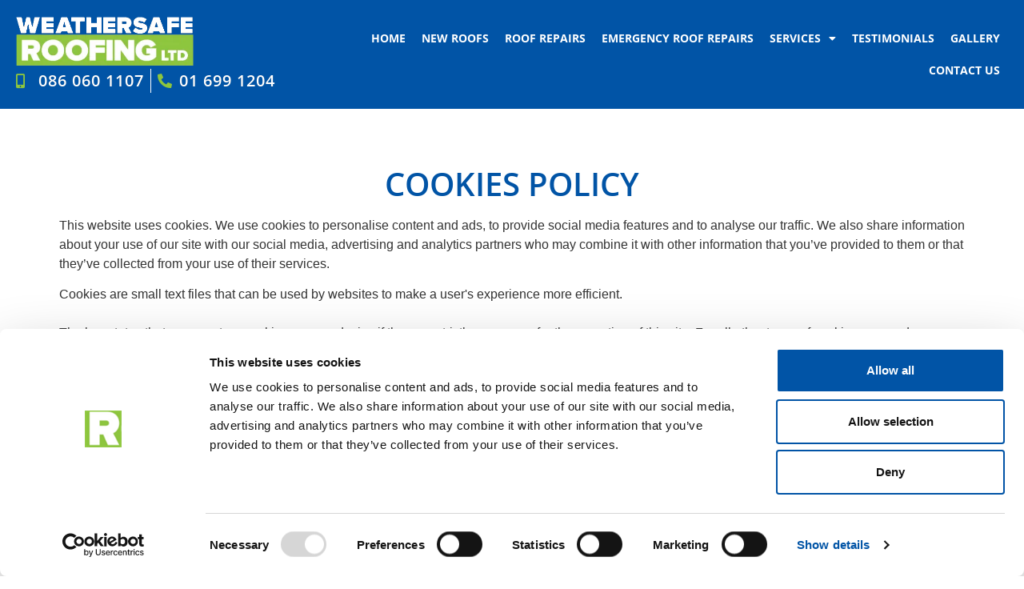

--- FILE ---
content_type: text/html; charset=UTF-8
request_url: https://www.weathersaferoofing.net/cookies-policy/
body_size: 27989
content:
<!doctype html>
<html dir="ltr" lang="en-GB" prefix="og: https://ogp.me/ns#">
<head>
	<meta charset="UTF-8">
	<meta name="viewport" content="width=device-width, initial-scale=1">
	<link rel="profile" href="https://gmpg.org/xfn/11">
		<style></style>
	
		<!-- All in One SEO 4.9.3 - aioseo.com -->
	<meta name="description" content="The cookie policy for WeatherSafe Roofing website. Weathersafe Roofers are an established Roofing company in Dublin and surrounding." />
	<meta name="robots" content="max-image-preview:large" />
	<link rel="canonical" href="https://www.weathersaferoofing.net/cookies-policy/" />
	<meta name="generator" content="All in One SEO (AIOSEO) 4.9.3" />
		<meta property="og:locale" content="en_GB" />
		<meta property="og:site_name" content="Weathersafe Roofing Ltd |" />
		<meta property="og:type" content="article" />
		<meta property="og:title" content="Cookies Policy | Roofers Dublin | Weathersafe Roofing Ltd" />
		<meta property="og:description" content="The cookie policy for WeatherSafe Roofing website. Weathersafe Roofers are an established Roofing company in Dublin and surrounding." />
		<meta property="og:url" content="https://www.weathersaferoofing.net/cookies-policy/" />
		<meta property="og:image" content="https://www.weathersaferoofing.net/wp-content/uploads/2020/02/LOGO-white.png" />
		<meta property="og:image:secure_url" content="https://www.weathersaferoofing.net/wp-content/uploads/2020/02/LOGO-white.png" />
		<meta property="article:published_time" content="2022-03-09T14:37:30+00:00" />
		<meta property="article:modified_time" content="2023-04-27T11:06:34+00:00" />
		<meta name="twitter:card" content="summary" />
		<meta name="twitter:title" content="Cookies Policy | Roofers Dublin | Weathersafe Roofing Ltd" />
		<meta name="twitter:description" content="The cookie policy for WeatherSafe Roofing website. Weathersafe Roofers are an established Roofing company in Dublin and surrounding." />
		<meta name="twitter:image" content="https://www.weathersaferoofing.net/wp-content/uploads/2020/02/LOGO-white.png" />
		<script type="application/ld+json" class="aioseo-schema">
			{"@context":"https:\/\/schema.org","@graph":[{"@type":"BreadcrumbList","@id":"https:\/\/www.weathersaferoofing.net\/cookies-policy\/#breadcrumblist","itemListElement":[{"@type":"ListItem","@id":"https:\/\/www.weathersaferoofing.net#listItem","position":1,"name":"Home","item":"https:\/\/www.weathersaferoofing.net","nextItem":{"@type":"ListItem","@id":"https:\/\/www.weathersaferoofing.net\/cookies-policy\/#listItem","name":"Cookies Policy"}},{"@type":"ListItem","@id":"https:\/\/www.weathersaferoofing.net\/cookies-policy\/#listItem","position":2,"name":"Cookies Policy","previousItem":{"@type":"ListItem","@id":"https:\/\/www.weathersaferoofing.net#listItem","name":"Home"}}]},{"@type":"Organization","@id":"https:\/\/www.weathersaferoofing.net\/#organization","name":"Weathersafe Roofing Ltd","url":"https:\/\/www.weathersaferoofing.net\/","email":"info@weathersaferoofing.net","telephone":"+353860601107","logo":{"@type":"ImageObject","url":"https:\/\/www.weathersaferoofing.net\/wp-content\/uploads\/2020\/02\/logo-5.png","@id":"https:\/\/www.weathersaferoofing.net\/cookies-policy\/#organizationLogo","width":394,"height":157,"caption":"Weathersafe Roofing LTD logo"},"image":{"@id":"https:\/\/www.weathersaferoofing.net\/cookies-policy\/#organizationLogo"}},{"@type":"WebPage","@id":"https:\/\/www.weathersaferoofing.net\/cookies-policy\/#webpage","url":"https:\/\/www.weathersaferoofing.net\/cookies-policy\/","name":"Cookies Policy | Roofers Dublin | Weathersafe Roofing Ltd","description":"The cookie policy for WeatherSafe Roofing website. Weathersafe Roofers are an established Roofing company in Dublin and surrounding.","inLanguage":"en-GB","isPartOf":{"@id":"https:\/\/www.weathersaferoofing.net\/#website"},"breadcrumb":{"@id":"https:\/\/www.weathersaferoofing.net\/cookies-policy\/#breadcrumblist"},"datePublished":"2022-03-09T14:37:30+00:00","dateModified":"2023-04-27T11:06:34+00:00"},{"@type":"WebSite","@id":"https:\/\/www.weathersaferoofing.net\/#website","url":"https:\/\/www.weathersaferoofing.net\/","name":"Weathersafe Roofing Ltd","alternateName":"Weathersafe Roofing","inLanguage":"en-GB","publisher":{"@id":"https:\/\/www.weathersaferoofing.net\/#organization"}}]}
		</script>
		<!-- All in One SEO -->


<!-- Google Tag Manager for WordPress by gtm4wp.com -->
<script data-cfasync="false" data-pagespeed-no-defer>
	var gtm4wp_datalayer_name = "dataLayer";
	var dataLayer = dataLayer || [];
</script>
<!-- End Google Tag Manager for WordPress by gtm4wp.com -->
	<!-- This site is optimized with the Yoast SEO plugin v26.7 - https://yoast.com/wordpress/plugins/seo/ -->
	<title>Cookies Policy | Roofers Dublin | Weathersafe Roofing Ltd</title>
<link data-rocket-prefetch href="https://consent.cookiebot.com" rel="dns-prefetch">
<link data-rocket-prefetch href="https://www.googletagmanager.com" rel="dns-prefetch">
<link data-rocket-prefetch href="https://consentcdn.cookiebot.com" rel="dns-prefetch">
<style id="wpr-usedcss">img:is([sizes=auto i],[sizes^="auto," i]){contain-intrinsic-size:3000px 1500px}img.emoji{display:inline!important;border:none!important;box-shadow:none!important;height:1em!important;width:1em!important;margin:0 .07em!important;vertical-align:-.1em!important;background:0 0!important;padding:0!important}:root{--wp--preset--aspect-ratio--square:1;--wp--preset--aspect-ratio--4-3:4/3;--wp--preset--aspect-ratio--3-4:3/4;--wp--preset--aspect-ratio--3-2:3/2;--wp--preset--aspect-ratio--2-3:2/3;--wp--preset--aspect-ratio--16-9:16/9;--wp--preset--aspect-ratio--9-16:9/16;--wp--preset--color--black:#000000;--wp--preset--color--cyan-bluish-gray:#abb8c3;--wp--preset--color--white:#ffffff;--wp--preset--color--pale-pink:#f78da7;--wp--preset--color--vivid-red:#cf2e2e;--wp--preset--color--luminous-vivid-orange:#ff6900;--wp--preset--color--luminous-vivid-amber:#fcb900;--wp--preset--color--light-green-cyan:#7bdcb5;--wp--preset--color--vivid-green-cyan:#00d084;--wp--preset--color--pale-cyan-blue:#8ed1fc;--wp--preset--color--vivid-cyan-blue:#0693e3;--wp--preset--color--vivid-purple:#9b51e0;--wp--preset--gradient--vivid-cyan-blue-to-vivid-purple:linear-gradient(135deg,rgba(6, 147, 227, 1) 0%,rgb(155, 81, 224) 100%);--wp--preset--gradient--light-green-cyan-to-vivid-green-cyan:linear-gradient(135deg,rgb(122, 220, 180) 0%,rgb(0, 208, 130) 100%);--wp--preset--gradient--luminous-vivid-amber-to-luminous-vivid-orange:linear-gradient(135deg,rgba(252, 185, 0, 1) 0%,rgba(255, 105, 0, 1) 100%);--wp--preset--gradient--luminous-vivid-orange-to-vivid-red:linear-gradient(135deg,rgba(255, 105, 0, 1) 0%,rgb(207, 46, 46) 100%);--wp--preset--gradient--very-light-gray-to-cyan-bluish-gray:linear-gradient(135deg,rgb(238, 238, 238) 0%,rgb(169, 184, 195) 100%);--wp--preset--gradient--cool-to-warm-spectrum:linear-gradient(135deg,rgb(74, 234, 220) 0%,rgb(151, 120, 209) 20%,rgb(207, 42, 186) 40%,rgb(238, 44, 130) 60%,rgb(251, 105, 98) 80%,rgb(254, 248, 76) 100%);--wp--preset--gradient--blush-light-purple:linear-gradient(135deg,rgb(255, 206, 236) 0%,rgb(152, 150, 240) 100%);--wp--preset--gradient--blush-bordeaux:linear-gradient(135deg,rgb(254, 205, 165) 0%,rgb(254, 45, 45) 50%,rgb(107, 0, 62) 100%);--wp--preset--gradient--luminous-dusk:linear-gradient(135deg,rgb(255, 203, 112) 0%,rgb(199, 81, 192) 50%,rgb(65, 88, 208) 100%);--wp--preset--gradient--pale-ocean:linear-gradient(135deg,rgb(255, 245, 203) 0%,rgb(182, 227, 212) 50%,rgb(51, 167, 181) 100%);--wp--preset--gradient--electric-grass:linear-gradient(135deg,rgb(202, 248, 128) 0%,rgb(113, 206, 126) 100%);--wp--preset--gradient--midnight:linear-gradient(135deg,rgb(2, 3, 129) 0%,rgb(40, 116, 252) 100%);--wp--preset--font-size--small:13px;--wp--preset--font-size--medium:20px;--wp--preset--font-size--large:36px;--wp--preset--font-size--x-large:42px;--wp--preset--spacing--20:0.44rem;--wp--preset--spacing--30:0.67rem;--wp--preset--spacing--40:1rem;--wp--preset--spacing--50:1.5rem;--wp--preset--spacing--60:2.25rem;--wp--preset--spacing--70:3.38rem;--wp--preset--spacing--80:5.06rem;--wp--preset--shadow--natural:6px 6px 9px rgba(0, 0, 0, .2);--wp--preset--shadow--deep:12px 12px 50px rgba(0, 0, 0, .4);--wp--preset--shadow--sharp:6px 6px 0px rgba(0, 0, 0, .2);--wp--preset--shadow--outlined:6px 6px 0px -3px rgba(255, 255, 255, 1),6px 6px rgba(0, 0, 0, 1);--wp--preset--shadow--crisp:6px 6px 0px rgba(0, 0, 0, 1)}:root{--wp--style--global--content-size:800px;--wp--style--global--wide-size:1200px}:where(body){margin:0}:where(.wp-site-blocks)>*{margin-block-start:24px;margin-block-end:0}:where(.wp-site-blocks)>:first-child{margin-block-start:0}:where(.wp-site-blocks)>:last-child{margin-block-end:0}:root{--wp--style--block-gap:24px}:root :where(.is-layout-flow)>:first-child{margin-block-start:0}:root :where(.is-layout-flow)>:last-child{margin-block-end:0}:root :where(.is-layout-flow)>*{margin-block-start:24px;margin-block-end:0}:root :where(.is-layout-constrained)>:first-child{margin-block-start:0}:root :where(.is-layout-constrained)>:last-child{margin-block-end:0}:root :where(.is-layout-constrained)>*{margin-block-start:24px;margin-block-end:0}:root :where(.is-layout-flex){gap:24px}:root :where(.is-layout-grid){gap:24px}body{padding-top:0;padding-right:0;padding-bottom:0;padding-left:0}a:where(:not(.wp-element-button)){text-decoration:underline}:root :where(.wp-element-button,.wp-block-button__link){background-color:#32373c;border-width:0;color:#fff;font-family:inherit;font-size:inherit;line-height:inherit;padding:calc(.667em + 2px) calc(1.333em + 2px);text-decoration:none}:root :where(.wp-block-pullquote){font-size:1.5em;line-height:1.6}.eae-at-animation-text-wrapper{display:inline-block;position:relative;text-align:left}.eae-at-animation-text-wrapper .eae-at-animation-text{display:inline-block;position:absolute;white-space:nowrap;left:0;top:0}[data-elementor-device-mode=mobile] .eae-at-animation-text{white-space:normal}.eae-at-animation-text-wrapper .eae-at-animation-text.is-visible{position:relative}.no-js .eae-at-animation-text-wrapper .eae-at-animation-text{opacity:0}.no-js .eae-at-animation-text-wrapper .eae-at-animation-text.is-visible{opacity:1}.eae-at-animation.type .eae-at-animation-text-wrapper{vertical-align:bottom;overflow:hidden}.eae-at-animation.type .eae-at-animation-text-wrapper::after{content:"";position:absolute;right:0;top:50%;bottom:auto;-webkit-transform:translateY(-50%);-moz-transform:translateY(-50%);-ms-transform:translateY(-50%);-o-transform:translateY(-50%);transform:translateY(-50%);height:90%;width:1px}.eae-at-animation.type .eae-at-animation-text-wrapper.waiting::after{-webkit-animation:1s infinite cd-pulse;-moz-animation:1s infinite cd-pulse;animation:1s infinite cd-pulse}.eae-at-animation.type .eae-at-animation-text-wrapper.selected::after{visibility:hidden}.eae-at-animation.type .eae-at-animation-text{visibility:hidden}.eae-at-animation.type .eae-at-animation-text.is-visible{visibility:visible}.eae-at-animation.type i{position:absolute;visibility:hidden}.eae-at-animation.type i.in{position:relative;visibility:visible}@-webkit-keyframes cd-pulse{0%{-webkit-transform:translateY(-50%) scale(1);opacity:1}40%{-webkit-transform:translateY(-50%) scale(.9);opacity:0}100%{-webkit-transform:translateY(-50%) scale(0);opacity:0}}@-moz-keyframes cd-pulse{0%{-moz-transform:translateY(-50%) scale(1);opacity:1}40%{-moz-transform:translateY(-50%) scale(.9);opacity:0}100%{-moz-transform:translateY(-50%) scale(0);opacity:0}}@keyframes cd-pulse{0%{-webkit-transform:translateY(-50%) scale(1);-moz-transform:translateY(-50%) scale(1);-ms-transform:translateY(-50%) scale(1);-o-transform:translateY(-50%) scale(1);transform:translateY(-50%) scale(1);opacity:1}40%{-webkit-transform:translateY(-50%) scale(.9);-moz-transform:translateY(-50%) scale(.9);-ms-transform:translateY(-50%) scale(.9);-o-transform:translateY(-50%) scale(.9);transform:translateY(-50%) scale(.9);opacity:0}100%{-webkit-transform:translateY(-50%) scale(0);-moz-transform:translateY(-50%) scale(0);-ms-transform:translateY(-50%) scale(0);-o-transform:translateY(-50%) scale(0);transform:translateY(-50%) scale(0);opacity:0}}.eae-img-comp-container{width:100%;position:relative;text-align:center}.eae-img-comp-container img{vertical-align:middle}.eae-img-comp-slider{position:absolute;z-index:9;width:40px;height:40px;background-color:#2196f3;opacity:1;border-radius:50%}.eae-img-comp-slider svg{top:50%;transform:translateY(-50%) translateX(-50%);position:absolute;left:50%;color:#fff}.eae-particle-wrapper{position:absolute;left:0;top:0}body:not(.elementor-editor-active) .eae-particle-wrapper{width:100%;height:100%}body:not(.elementor-editor-active) .eae-particle-wrapper .particles-js-canvas-el{height:100%;position:absolute;z-index:0}.eae-section-bs{position:absolute;width:100%;height:100%;top:0;left:0}.eae-section-bs-inner{width:100%;height:100%!important}.eae-popup.mfp-bg{top:0;left:0;width:100%;height:100%;z-index:1042;overflow:hidden;position:fixed;background:#0b0b0b;opacity:.8}.eae-popup-link{padding:12px 24px;color:#fff;display:inline-flex;line-height:1}.eae-popup-link svg{fill:#fff}.eae-popup-link:hover{color:#fff}.eae-popup.mfp-wrap{top:0;left:0;width:100%;height:100%;z-index:1043;position:fixed;outline:0!important;overflow:hidden}.eae-popup .mfp-container{text-align:center;position:absolute;width:100%;height:100%;left:0;top:0;padding:0 8px;box-sizing:border-box}.eae-popup .mfp-container:before{content:"";display:inline-block;height:100%;vertical-align:middle}.eae-popup .mfp-align-top .mfp-container:before{display:none}.eae-modal-content{padding:20px}.eae-popup .mfp-ajax-cur{cursor:progress}.eae-popup .mfp-zoom-out-cur{cursor:-moz-zoom-out;cursor:-webkit-zoom-out;cursor:zoom-out}.eae-popup .eae-close,.eae-popup .mfp-arrow,.eae-popup .mfp-counter{-webkit-user-select:none;-moz-user-select:none;user-select:none}.mfp-loading.mfp-figure{display:none}button.eae-close,button.mfp-arrow{overflow:visible;cursor:pointer;background:0 0;border:0;-webkit-appearance:none;display:block;outline:0;padding:0;z-index:1046;box-shadow:none;touch-action:manipulation}button::-moz-focus-inner{padding:0;border:0}.eae-popup .eae-close{width:28px;height:28px;line-height:1em;position:absolute;right:10px;top:10px;text-decoration:none;text-align:center;opacity:1;color:#fff;font-size:28px;z-index:1500}.eae-close:focus,.eae-close:hover{opacity:1;cursor:pointer}.eae-close:active{top:1px}.eae-close:before{top:50%;left:50%;position:absolute;transform:translate(-50%,-50%)}.eae-popup.eae-close-btn-in .eae-close{color:#fff}.mfp-counter{position:absolute;top:0;right:0;color:#ccc;font-size:12px;line-height:18px;white-space:nowrap}.mfp-arrow{position:absolute;opacity:.65;margin:0;top:50%;margin-top:-55px;padding:0;width:90px;height:110px;-webkit-tap-highlight-color:transparent}.mfp-arrow:active{margin-top:-54px}.mfp-arrow:focus,.mfp-arrow:hover{opacity:1}.mfp-arrow:after,.mfp-arrow:before{content:"";display:block;width:0;height:0;position:absolute;left:0;top:0;margin-top:35px;margin-left:35px;border:inset transparent}.mfp-arrow:after{border-top-width:13px;border-bottom-width:13px;top:8px}.mfp-arrow:before{border-top-width:21px;border-bottom-width:21px;opacity:.7}.mfp-iframe-scaler{width:100%;height:0;overflow:hidden;padding-top:56.25%}.mfp-iframe-scaler iframe{position:absolute;display:block;top:0;left:0;width:100%;height:100%;box-shadow:0 0 8px rgba(0,0,0,.6);background:#000}img.mfp-img{width:auto;max-width:100%;height:auto;display:block;line-height:0;box-sizing:border-box;padding:40px 0;margin:0 auto}.eae-popup .mfp-figure{line-height:0}.eae-popup .mfp-figure:after{content:"";position:absolute;left:0;top:40px;bottom:40px;display:block;right:0;width:auto;height:auto;z-index:-1;box-shadow:0 0 8px rgba(0,0,0,.6);background:#444}.eae-popup .mfp-figure figure{margin:0}.eae-popup .mfp-bottom-bar{margin-top:-36px;position:absolute;top:100%;left:0;width:100%;cursor:auto}.eae-popup .mfp-title{text-align:left;line-height:1;word-wrap:break-word;color:#fff;background-color:#4054b2;padding:20px}.elementor-element.eae-animated-gradient-yes,.elementor-element.eae-animated-gradient-yes .animated-gradient{background-size:400% 400%!important;-webkit-animation:15s ease-in-out infinite AnimateGradient;-moz-animation:15s ease-in-out infinite AnimateGradient;animation:15s ease-in-out infinite AnimateGradient}.animated-gradient{position:absolute;top:0;left:0;height:100%;width:100%}@-webkit-keyframes AnimateGradient{0%{background-position:0 50%}50%{background-position:100% 50%}100%{background-position:0 50%}}@-moz-keyframes AnimateGradient{0%{background-position:0 50%}50%{background-position:100% 50%}100%{background-position:0 50%}}@keyframes AnimateGradient{0%{background-position:0 50%}50%{background-position:100% 50%}100%{background-position:0 50%}}.eae-swiper-outer-wrapper{overflow:hidden}.eae-swiper-outer-wrapper .swiper-slide{height:auto;overflow:inherit}.eae-grid{display:flex;flex-wrap:wrap;flex-direction:row}.eae-swiper-outer-wrapper .swiper-button-prev{-webkit-mask:url(https://www.weathersaferoofing.net/wp-content/plugins/addon-elements-for-elementor-page-builder/assets/css/arrow-left.svg) no-repeat 100% 100%;mask:url(https://www.weathersaferoofing.net/wp-content/plugins/addon-elements-for-elementor-page-builder/assets/css/arrow-left.svg) no-repeat 100% 100%;-webkit-mask-size:cover;mask-size:cover;background-image:none;background-color:#007aff;transform:translateY(-50%);margin-top:0}.eae-swiper-outer-wrapper .swiper-button-next{-webkit-mask:url(https://www.weathersaferoofing.net/wp-content/plugins/addon-elements-for-elementor-page-builder/assets/css/arrow-right.svg) no-repeat 100% 100%;mask:url(https://www.weathersaferoofing.net/wp-content/plugins/addon-elements-for-elementor-page-builder/assets/css/arrow-right.svg) no-repeat 100% 100%;-webkit-mask-size:cover;mask-size:cover;background-image:none;background-color:#007aff;transform:translateY(-50%);margin-top:0}.eae-swiper-outer-wrapper .swiper-button-next,.eae-swiper-outer-wrapper .swiper-button-prev{-webkit-mask:none;mask:none;-webkit-mask-size:unset;mask-size:unset;background-image:none;background-color:unset;width:auto;height:auto;transform:translateY(-50%);margin-top:0}.swiper-container .swiper-button-next i,.swiper-container .swiper-button-prev i{width:1em;height:1em;text-align:center;position:relative}@media all and (max-width:900px){.mfp-arrow{-webkit-transform:scale(.75);transform:scale(.75)}.mfp-container{padding-left:6px;padding-right:6px}}.eae-info-circle{position:relative;width:90%;margin:0 auto;border-radius:50%;display:block}.eae-info-circle:before{content:"";display:block;position:absolute;top:4%;left:4%;width:92%;height:92%;border-radius:50%;z-index:1;-webkit-box-sizing:border-box;-moz-box-sizing:border-box;box-sizing:border-box;pointer-events:none}.eae-info-circle:after{content:"";display:block;padding-top:100%}.eae-info-circle .eae-ic-icon-wrap{position:absolute;display:inline-block;top:50%;left:50%;z-index:2;line-height:1em;vertical-align:middle;overflow:hidden;max-width:100%}.eae-info-circle .eae-info-circle-item{top:0;left:0;width:100%;height:100%;display:block}.eae-info-circle .eae-info-circle-item.eae-active .eae-info-circle-item__content-wrap{visibility:visible;opacity:1;display:flex}.eae-info-circle .eae-info-circle-item__content-wrap{visibility:visible;display:none;height:91%;width:91%;opacity:0;top:50%;transform:translateY(-50%) translateX(-50%);position:absolute;left:50%;border-radius:50%;overflow:hidden;-webkit-box-sizing:border-box;-moz-box-sizing:border-box;box-sizing:border-box}.eae-info-circle .eae-info-circle-item__content-wrap:before{content:"";display:inline-block;height:100%;vertical-align:middle}@media screen and (max-width:767px){.eae-info-circle.eae-info-circle .eae-info-circle-item__content-wrap:before{display:none}.eae-info-circle:after,.eae-info-circle:before{display:none}.eae-info-circle{width:100%!important}.eae-info-circle .eae-ic-icon-wrap{display:block;text-align:center;position:relative!important;left:unset!important;margin-left:0!important;margin-top:0!important;margin-bottom:10px}.eae-info-circle-item{position:relative!important;border-radius:0!important;padding:0;margin:10px 0}.eae-info-circle .eae-info-circle-item__content-wrap{visibility:visible;opacity:1!important;display:flex!important;border-radius:0!important;border:none!important;margin:0!important;padding-right:0!important;padding-left:0!important;padding-bottom:0!important;width:100%;height:auto;line-height:1.5em;position:relative;top:unset;left:unset;transform:unset}}.eae-timeline{position:relative;display:inline-block;width:100%}.eae-timline-progress-bar{width:4px;background-color:#f45b69;top:0;bottom:50px;position:absolute;transform:translateX(-50%);overflow:hidden}.eae-timeline-item{position:relative;display:flex;flex-direction:row;padding-bottom:50px}.eae-timeline-item:last-child{padding-bottom:0!important}.eae-tl-icon-wrapper{height:auto;width:auto;flex-grow:0;flex-shrink:0;order:1;margin-left:0;margin-right:0;min-width:10px;min-height:10px;border-radius:999px;position:relative;display:-ms-flexbox;display:flex;-ms-flex-align:center;align-items:center;-ms-flex-pack:center;justify-content:center}.eae-pb-inner-line{width:100%;background-color:#3d5ac3}.eae-egt-message{display:none}.eae-pb-bar,.eae-pb-bar-inner,.eae-pb-bar-skill,.eae-pb-bar-value{box-sizing:border-box}.eae-pb-bar{position:relative;height:100%;width:100%;overflow:hidden}.eae-pb-bar--no-overflow{overflow:visible}.eae-pb-bar-inner{position:absolute;top:0;left:0;height:100%;-webkit-transform:scaleX(0);transform:scaleX(0);-webkit-transform-origin:left center;transform-origin:left center}body.rtl .eae-pb-bar .eae-pb-bar-inner{position:absolute;top:0;right:0!important;height:100%;-webkit-transform:scaleX(0);transform:scaleX(0);-webkit-transform-origin:right center;transform-origin:right center}.eae-pb-bar-inner.js-animated{transition-property:all;transition-duration:1.5s;transition-timing-function:cubic-bezier(0.1,1.14,0.31,1.06);transition-delay:1.5s;-webkit-transform:scaleX(1);transform:scaleX(1)}body.rtl .eae-pb-bar .eae-pb-bar-inner.js-animated{transition-property:all;transition-duration:1.5s;transition-timing-function:cubic-bezier(0.1,1.14,0.31,1.06);transition-delay:1.5s;-webkit-transform:scaleX(1);transform:scaleX(1)}.eae-pb-bar-skill,.eae-pb-bar-value{font-size:14px;letter-spacing:1px}body:not(.rtl) .eae-pb-bar-value--aligned-value{-webkit-transform:translateX(-50%);transform:translateX(-50%)}body.rtl .eae-pb-bar-value--aligned-value{-webkit-transform:translateX(50%);transform:translateX(50%)}.eae-pb-bar-inner:after{border-top-color:#f40076}.eae-markers .marker{display:none}.eae-markers p{margin-bottom:0}.eae-fg-wrapper{display:flex;flex-direction:column;overflow:hidden}.eae-gallery-filter{display:flex;flex-direction:row;justify-content:center;flex-wrap:wrap}.eae-fg-image{display:flex;flex-wrap:wrap;flex-direction:row}.eae-fg-wrapper .eae-gallery-item-inner img{width:100%;height:auto;display:block!important;transition:all .5s ease;-webkit-transition:.5s}.eae-gallery-item{height:auto}.eae-gallery-filter a{color:#fff;text-decoration:none}.eae-gallery-filter a.current{font-weight:700}.eae-gallery-item-inner{position:relative;overflow:hidden}.eae-grid-overlay{position:absolute;top:0;left:0;display:none;z-index:99;background:rgba(0,0,0,.5);height:100%;width:100%}.eae-hover-direction-effect .eae-grid-overlay{position:absolute;z-index:99;background:rgba(0,0,0,.5);height:100%;width:100%}.eae-img-comp-slider svg{width:22px;height:auto}.eae-popup-link svg{display:inline-block;width:1em}.eae-popup svg:focus,.eae-popup svg:hover{opacity:1;cursor:pointer}.eae-popup svg:active{top:1px}.eae-popup svg.eae-close{width:28px;height:28px;line-height:1em;text-decoration:none;text-align:center;opacity:1;background-color:#fff}.ae-link-yes{cursor:pointer}.eae-content-switcher-wrapper{display:block;text-align:center}.eae-cs-content-section{display:none}.eae-cs-content-section.active{display:block}.eae-content-switch-label.active{color:#61ce70}.eae-swiper-outer-wrapper{position:relative}.eae-swiper-container{position:relative}.eae-thumb-container{position:absolute}.eae-swiper-outer-wrapper .eae-swiper-slide{height:400px;background-size:cover;background-repeat:no-repeat;background-position:right}.eae-swiper-button-prev{left:10px}.eae-swiper-button-next{right:10px}.swiper-pagination-bullet{margin-bottom:5px!important}.eae-swiper-outer-wrapper .eae-gallery-thumbs{box-sizing:border-box;text-align:center}.eae-chart-outer-container{position:relative}.eae-table{width:100%;height:auto;margin:0;padding:0;border:none;border-collapse:collapse}.eae-table tr{border-style:none}.eae-table .eae-table-search-hide{display:none}::placeholder{opacity:.5}.eae-content-ticker-wrapper{display:flex;flex-direction:row;align-items:center;overflow:hidden;position:relative;background-color:#f5f5f5}.eae-content-ticker-wrapper .eae-content-ticker-content-wrapper{display:flex;overflow:hidden;align-self:stretch;width:96%;padding-left:20px}.eae-navigation-icon-wrapper{position:absolute;right:0;top:50%;transform:translateY(-50%);z-index:3;display:flex;gap:30px}.eae-navigation-icon-wrapper>div{background:unset}.eae-navigation-icon-wrapper svg{width:1em;height:1em;position:relative;display:block}.eae-navigation-icon-wrapper i{display:flex;justify-content:center;align-items:center;height:1em;width:1em}.eae-navigation-icon-wrapper .swiper-button-next,.eae-navigation-icon-wrapper .swiper-button-prev{position:relative}.eae-navigation-icon-wrapper .swiper-button-next,.eae-navigation-icon-wrapper .swiper-button-prev{-webkit-mask:none;mask:none;-webkit-mask-size:unset;mask-size:unset;background-image:none;background-color:unset;width:auto;height:auto;font-size:24px;margin-top:0}.eae-content-ticker-content-wrapper .swiper-button-prev:after{display:none}.eae-content-ticker-content-wrapper .swiper-button-next:after{display:none}@media (max-width:767px){.eae-navigation-icon-wrapper{top:25%}.eae-content-ticker-content-wrapper.swiper{position:unset}table table{font-size:.8em}}.eae-swiper-container,.eae-thumb-container.swiper-container{overflow:hidden;margin-left:auto;margin-right:auto;position:relative;z-index:1}.eae-img-acc-wrapper{--eae-panel-width:15%;--eae-panels:2}.eae-img-acc-wrapper{display:flex;flex-direction:row;position:relative;background-color:rgba(34,35,37,.6);justify-content:space-between;overflow:hidden}.eae-img-panel{border-right:1px solid rgba(255,255,255,.3);flex-direction:row;align-items:stretch;overflow:hidden;display:flex;transition:all .7s ease-in-out;width:var(--eae-panel-width)}.eae-img-panel.active{width:calc(100% - (var(--eae-panels) * var(--eae-panel-width)))}.eae-img-panel.active img{opacity:1;transform:scale(1.2);transition:opacity .5s,transform 1.5s}.enable-stacked.eae-img-acc-wrapper{flex-direction:column}.enable-stacked .eae-img-panel{width:100%!important}.enable-stacked.eae-img-acc-wrapper:not(.eae-ia-skin-panel) .eae-img-panel{position:relative}.enable-stacked.eae-img-acc-wrapper:not(.eae-ia-skin-panel) .eae-img-panel img{opacity:1}.eae-gbl-icon{display:inline-block;line-height:1;transition:all .3s;color:#69727d;font-size:50px;text-align:center}.eae-gbl-icon i,.eae-gbl-icon svg{width:1em!important;height:1em!important;position:relative;display:block}.eae-gbl-icon img{display:block}.eae-gbl-icon i::before,.eae-gbl-icon svg::before{position:absolute;left:50%;transform:translateX(-50%)}.eae-list-wrapper{display:flex;flex-direction:column;padding:5px;margin:0;list-style:lower-alpha;margin:20px auto}.eae-list-item{color:#101010;display:flex;column-gap:10px;width:100%;position:relative;padding:5px;transition:all .5s}.eae-lottie-animation svg{transition:all .5s}.eae-video-outer-wrapper{position:relative;height:auto;overflow:hidden;max-width:100%;background:#000;cursor:pointer;-webkit-transition:.2s;transition:.2s all}.eae-video-play img{bottom:0;display:block;left:0;margin:auto;max-width:100%;width:100%;position:absolute;right:0;top:0;border:none;height:auto;cursor:pointer;-webkit-transition:.2s;transition:.2s all}.eae-video-play iframe,.eae-video-play video{position:absolute;width:100%;height:100%;top:0;left:0}.eae-hosted-video{z-index:3}.eae-video-outer-wrapper.eae-sticky-apply{overflow:unset;background:0 0}.eae-video-outer-wrapper iframe body{margin:0}.eae-video-outer-wrapper:not(.eae-sticky-apply) .eae-video-display-details{display:block;position:absolute;bottom:0;width:100%;padding:5px;color:#000;background:#fff;text-align:center;z-index:9999;margin-top:-1px;transform:translateY(100%);transition:all .3s ease-in-out}.eae-video-outer-wrapper .eae-video-sticky-close{display:none}.eae-video-outer-wrapper.eae-sticky-apply .eae-video-sticky-close{display:block;position:absolute;padding:7px;color:#000;background:#fff;-webkit-border-radius:100%;border-radius:100%;cursor:pointer;z-index:99999;height:16px;width:16px;line-height:14px;-webkit-box-sizing:content-box;-moz-box-sizing:content-box;box-sizing:content-box;top:-14px;right:-14px;text-align:center}.eae-business-weekdays-wrapper{display:flex;justify-content:space-between;z-index:1;padding:10px}.eae-indicator-time{font-size:14px;color:#fff}.wts-eae-business-days{display:flex;flex-direction:column;background-color:#5d54540F}.bultr-labelss{font-size:14px;color:#fff}.eae-bh-bi-open-wmsg{font-size:14px;color:#fff}.eae-bh-bi-close-wmsg{font-size:14px;color:#fff}.bultr-bh-label-wrap{display:flex;align-items:baseline;gap:10px}.wta-eae-business-heading-wrapper::before{content:' ';position:absolute;width:100%;height:100%}.wta-eae-business-heading-wrapper{display:flex;flex-direction:column}.eae-tm-swiper-container{width:100%}.wta-eae-floating-image-wrapper{position:relative;height:100%}.wts-eae-image:first-child{top:20%;left:30%}.wts-eae-image:nth-child(2){top:40%;left:80%}.wts-eae-image:nth-child(3){top:80%;left:20%}.wts-eae-image{display:flex;position:absolute;overflow:hidden;flex-direction:column}.wts-eae-image:has(i){overflow:unset}.wts-eae-image.image{height:auto;width:200px}.wts-eae-image.icon i{width:1em;height:1em;text-align:center}.wts-eae-image.icon svg{width:1em;height:1em;display:block;position:relative}.wts-eae-image.text{line-height:1;font-size:18px;color:#000}.wts-eae-image.icon a{line-height:initial;color:#000}.wts-eae-image.text a{line-height:initial;color:#000}.eae-price-table{display:flex;justify-content:center;flex-direction:column}.eae-price-table-wrapper{border:1px solid #ddd;border-radius:5px;display:flex;flex-direction:column;position:relative;width:100%;transition:.3s ease-in-out}.enable-stacked .eae-apt-tab-content-section{flex-direction:column}.enable-stacked .eae-price-table-wrapper{width:100%!important}.eae-apt-features-list-item{transition:.3s ease-in-out}.eae-apt-features-list-item{position:relative;align-items:center;justify-content:center;display:flex;width:100%}.eae-apt-features-container{display:flex;flex-direction:column}.eae-apt-tab-content-section.active{display:flex}.eae-apt-content-switch-button{display:flex;align-items:center;gap:5px;padding:5px 20px;border-radius:20px}.eae-apt-switch-label{position:relative;display:inline-block;width:60px;height:34px}.eae-apt-switch-label input{opacity:0;width:0;height:0}.eae-apt-switch-label{width:70px}.wts-eae-image-scroll{width:auto;overflow:hidden;position:relative}.image-scroll-wrapper{transition:all 5s}.image-scroll-wrapper img{transition:all 3s ease-in-out}.image-scroll-wrapper.horizontal img{height:100%;width:auto;max-width:none}.eae-container-scroll{overflow:auto}.image-scroll-wrapper.vertical img{width:100%}.eae-image-scroll-ver{position:relative}.image-scroll-wrapper.horizontal{height:100%}.eae-vg-wrapper{display:flex;flex-direction:column}.eae-vg-video-container{display:flex;flex-direction:row}.eae-vg-element iframe{height:100%;width:100%}.eae-vg-element{position:relative;display:flex;justify-content:center;align-items:center;overflow:hidden;height:100%;width:100%}.eae-vg-element-wrapper{display:flex;flex-direction:column;overflow:hidden;align-items:center;transition:.3s ease-in-out}.eae-vg-filter-button-container{display:flex;flex-direction:row;padding:20px;align-items:center}.eae-filter-button{text-decoration:none;padding:10px 15px}.eae-vg-filters-item .eae-filter-button{width:100%}.eae-vg-filter-hidden{visibility:hidden;display:none}.eae-vg-active{visibility:visible;display:flex}.eae-vg-video-iframe html body{display:flex;align-items:center}.eae-vg-element img{height:100%;object-fit:cover;object-position:center}.eae-vg-wrapper.eae-swiper-outer-wrapper .eae-swiper-slide{height:100%}.eae-vg-active-button{background-color:red;color:#fff}.eae-vg-filter-tab{display:flex}.eae-vg-filter-dropdown{padding-top:10px;padding-right:20px;padding-bottom:10px;padding-left:20px;background-color:#f5f5f5;color:#424242;position:relative}.eae-vg-filters-item{text-align:center;display:flex;width:100%}.eae-vg-collaps-item-list{display:none;opacity:0;width:auto;position:absolute;top:105%;left:0;margin-top:5px;border-radius:4px;padding:0;margin:2px 0 0;box-shadow:0 0 6px 0 rgba(0,0,0,.1);list-style-type:none;z-index:9;overflow:auto;max-height:300px;transition:.5s ease-in-out}.eae-vg-filter-dropdown.eae-vg-visible .eae-vg-collaps-item-list{display:flex;width:100%;flex-direction:column;opacity:1}.disable-vg-dropdown-layout{display:none}.eae-vg-dropdown-tab.enable-vg-dropdown-layout{display:flex}.swiper-container:not(.swiper-container-initialized) .swiper-wrapper,.swiper:not(.swiper-initialized) .eae-vg-video-container.swiper-wrapper{overflow:visible}.eae-vg-dropdown-tab{display:none}.eae-swiper-container{padding:10px 0}.transit-in{animation:.5s zoomIn}@keyframes zoomIn{0%{opacity:0;transform:scale(0)}100%{opacity:1;transform:scale(1)}}@keyframes zoomOut{0%{opacity:1;transform:scale(1)}100%{opacity:0;transform:scale(0)}}.transit-out{animation:.5s zoomOut}.eae-vg-element img{width:100%}.eae-vg-wrapper.eae-swiper-outer-wrapper{padding:10px 0}.eae-vg-image-overlay::before{content:'';z-index:1;height:100%;width:100%;position:absolute;top:0;left:0}.eae-vg-video-container .swiper-button-next::after,.eae-vg-video-container .swiper-button-prev::after{display:none}.eae-vg-wrapper .swiper-button-next::after,.eae-vg-wrapper .swiper-button-prev::after{display:none}.eae-swiper-button-next.swiper-button-next::after,.eae-swiper-button-prev.swiper-button-prev::after{display:none}.eae-ig-wrapper{display:grid;row-gap:10px;column-gap:10px;grid-auto-flow:dense}.eae-ig-item-wrapper{text-align:center;display:flex;flex-direction:column;width:100%;transition:.2s ease-in;overflow:hidden;justify-content:center}.eae-ig-link{display:flex;align-items:center;column-gap:10px;max-width:fit-content;padding:6px 15px;color:#fff;align-self:center;cursor:pointer}.eae-ig-lottie{display:inline-block;line-height:1;text-align:center}.eae-ig-lottie{font-size:60px}.eae-ig-link{padding:6px 15px;color:#fff}.eae-ig-close-button{position:absolute;font-size:20px;transition:.4s ease-in-out;top:10px;right:10px;cursor:pointer}.eae-ig-item-wrapper:not(.click-on-button){cursor:pointer}.eae-ig-close-button svg{width:1em;height:1em}.eae-cp-text-contain{position:absolute;display:flex;justify-content:center;flex-direction:column;align-items:center;border-radius:50%;overflow:hidden}.eae-cp-canvas-wrapper{overflow:hidden}.eae-cp-procent{font-size:30px;line-height:1}.eae-cp-canvas{width:100%}.eae-cp-wrapper{display:flex;flex-direction:column}.eae-image-stack{display:inline-flex;transition-duration:2s;box-sizing:border-box}.eae-image-stack .eae-lottie-animation.eae-lottie{height:65px;width:auto}.eae-device-wrapper{text-align:center;margin:0 auto;display:inline-block;width:100%}.eae-wrapper{position:relative;display:inline-block;height:0;max-width:100%;width:100%;padding-bottom:201.22022%}.eae-device-wrapper .device-content{top:10.7%;position:absolute;left:50%;transition:.3s cubic-bezier(.42,0,.2,1);overflow:hidden;width:88.80866%;transform:translateX(-50%)}.device-img-content{top:0;bottom:0;left:0;right:0;position:absolute}.eae-video-outer-wrapper{height:100%}.eae-device-wrapper .eae-video-outer-wrapper{position:relative;height:auto;overflow:hidden;max-width:100%;background:#000;cursor:pointer;-webkit-transition:.2s;transition:.2s all;height:100%}.eae-device-wrapper .eae-video-play img{bottom:0;display:block;left:0;margin:auto;max-width:100%;width:100%;position:absolute;right:0;top:0;border:none;height:auto;cursor:pointer;-webkit-transition:.2s;transition:.2s all}.eae-device-wrapper .eae-video-play iframe,.eae-video-play video{position:absolute;width:100%;height:100%;top:0;left:0}.eae-device-wrapper .device-text{position:absolute;z-index:999;top:50%;pointer-events:none;color:#fff;right:50%;transform:translate(50%,-50%);display:flex;align-items:center;flex-direction:column-reverse}.eae-device-video-outer-wrapper{position:relative;height:auto;overflow:hidden;max-width:100%;background:#000;cursor:pointer;z-index:1;-webkit-transition:.2s;transition:.2s all;height:100%;width:100%}.eae-device-video-play img{bottom:0;display:block;left:0;margin:auto;max-width:100%;width:100%;position:absolute;right:0;top:0;border:none;height:100%;cursor:pointer;-webkit-transition:.2s;transition:.2s all;object-fit:cover}.eae-device-wrapper .eae-wrapper.landscape{transform:rotate(90deg)}.device-img-content.swiper-slide{position:absolute}.device-content.eae-container-scroll .device-img-content.vertical{overflow-y:scroll}.device-content.eae-container-scroll .device-img-content.horizontal{overflow-x:scroll}.eae-wrapper.landscape+.orientation{position:absolute;bottom:25%;left:50%;transform:translateY(calc(100% + 24px)) translateX(-50%)}.eae-device-video-play iframe,.eae-video-play video{margin:0;height:auto;position:absolute;left:50%;border:none;top:50%;transform:translate(-50%,-50%)}.eae-device-video-play .landscape .eae-video-iframe{height:100%}.eae-device-wrapper .orientation{cursor:pointer}.eae-ih-wrapper{position:relative;overflow:hidden}.eae-ih-wrapper img{width:100%;height:auto}.eae-ih-marker{display:flex;align-items:center;position:absolute;cursor:pointer;text-align:center;column-gap:5px}.eae-ih-tooltip{display:none;position:absolute;top:0;left:0;overflow:hidden}.eae-ih-add-tooltip{pointer-events:all!important}.eae-ih-tooltip-close-icon svg,.eae-ih-tooltip-next svg,.eae-ih-tooltip-prev svg{height:1em;width:1em}.eae-ih-tooltip-close-icon{position:absolute;top:6px;right:12px;font-size:17px;color:#fff}.eae-ih-tooltip-next{display:flex;align-items:center;gap:5px}.eae-ih-tooltip-prev{display:flex;align-items:center;gap:5px}.eae-toc-wrapper{overflow:hidden;background-color:#fff}.eae-toc-heading-container{display:flex;align-items:center;padding:16px;width:100%}.eae-toc-wrapper:not(.eae-toc-sticky){max-width:100%}.eae-toc-heading-container .eae-toc-heading{margin-top:0;margin-bottom:0;width:100%;font-size:18px}.eae-toc-headings-wrapper{width:100%;border:2px solid #000;padding:20px;overflow:auto}.eae-toc-headings-wrapper ul{list-style-type:none}.eae-toc-heading-anchor-wrapper{display:flex;gap:5px;align-items:center}.eae-toc-headings-wrapper ul li i{font-size:10px}.eae-toc-hide{display:none}.eae-toc-sticky{position:fixed}.eae-toc-wrapper{width:400px}.elementor-widget.eae-toc-fix{position:absolute;bottom:0}.eae-toc-wrapper{width:100%}.eae-toc-wrapper.eae-toc-sticky{width:400px}.eae-toc-heading-anchor-wrapper .eae-toc-heading-anchor{width:100%;color:#7a7a7a}.eae-toc-headings-wrapper ul{padding-left:0;margin:unset;display:flex;flex-direction:column;row-gap:5px}.eae-toc-headings-wrapper li ul{margin-left:16px;display:flex;flex-direction:column;row-gap:5px}.eae-toc-headings-wrapper ul li{display:flex;flex-direction:column}.eae-toc-scroll{scroll-behavior:smooth}.eae-cc-button,.eae-coupon-popup-link{font-family:var( --e-global-typography-accent-font-family ),Sans-serif;font-weight:var(--e-global-typography-accent-font-weight)}.eae-cc-button,.eae-coupon-popup-link{background-color:var(--e-global-color-accent)}.eae-cc-button:hover,.eae-coupon-popup-link:hover{color:#fff}.wts-eae-coupon-code-wrapper{display:flex;flex-direction:column;align-items:center;gap:10px;width:100%;overflow:hidden}.eae-code{padding:10px 20px}.eae-cc-button{color:#fff;min-width:150px;text-align:center;padding:10px 20px;cursor:pointer;display:flex;flex-direction:row;justify-content:center;align-items:center}.eae-code{width:fit-content;padding:12px 20px;box-sizing:border-box;border:2px solid #ccc;background-color:#f8f8f8;font-size:16px;resize:none}.eae-code.disable{display:none}.eae-wp-modal-box .eae-close{position:absolute;top:2%;right:2%;font-size:25px;color:#000}.eae-coupon-popup.eae-close-btn-in .eae-close{color:#000}.eae-wp-modal-box button.eae-close:hover{color:#000;background-color:unset}.eae-coupon-popup .mfp-container{text-align:center;position:absolute;width:100%;height:100%;left:0;top:0;padding:0 8px;box-sizing:border-box}.eae-coupon-popup .mfp-container:before{content:"";display:inline-block;height:100%;vertical-align:middle}.eae-coupon-popup.mfp-ready{top:0;left:0;width:100%;height:100%;z-index:1042;overflow:hidden;position:fixed;background:#0b0b0b;opacity:1;background-color:rgba(0,0,0,.75)}.eae-coupon-popup-link{color:#fff;min-width:150px;text-align:center;justify-content:center;padding:10px 20px;display:flex;align-items:center;gap:10px}.eae-slide-fr{background-color:#c2cbd2;height:100%;width:100%;position:absolute;top:0;z-index:99}.wts-eae-coupon-code-wrapper a:hover{color:#fff}[data-elementor-device-mode=mobile] .eae-cc-button,[data-elementor-device-mode=mobile] .eae-code{min-width:100px}.eae-coupon-popup svg.eae-close{width:28px;height:28px;line-height:1em;text-decoration:none;text-align:center;opacity:1;background-color:#000;mask-size:contain;mask-repeat:no-repeat;mask-position:center center;-webkit-mask-size:contain;-webkit-mask-repeat:no-repeat;-webkit-mask-position:center center}.eae-slide-fr::after{content:'';position:absolute;height:100%;width:100%;top:0;left:0;z-index:1}.eae-woo-products img{width:100%;object-fit:cover}.eae-wp-modal-box.mfp-wrap{top:0;left:0;width:100%;height:100%;z-index:1043;position:fixed;outline:0!important;backface-visibility:hidden;-webkit-backface-visibility:hidden}.eae-wp-modal-box .mfp-container{text-align:center;position:absolute;width:100%;height:100%;left:0;top:0;padding:0 8px;box-sizing:border-box}.mfp-bg.eae-wp-modal-box{top:0;left:0;width:100%;height:100%;z-index:1042;overflow:hidden;position:fixed;background:#0b0b0b;opacity:.8}.eae-wp-slider{box-sizing:content-box;display:grid;grid-auto-flow:column;height:100%;max-height:inherit;min-height:inherit;position:relative;transition-property:transform;width:100%;z-index:1;gap:10px}.eae-rw-container{display:flex;flex-direction:column;gap:10px}.eae-rw-container.eae-swiper-outer-wrapper .eae-swiper-slide{height:auto}.eae-woo-cat-wrapper{width:100%;display:flex;flex-direction:row;position:relative}.eae-woo-cat-wrapper .eae-category-card{display:flex;flex-direction:column;overflow:hidden;position:relative;backface-visibility:hidden}.eae-woo-cat-wrapper .eae-category-card{border:1px solid #eee;border-radius:5px;box-shadow:5px 4px 4px 0 #cacaca5e}.eae-testimonial-wrapper{width:100%;display:flex;flex-direction:row;position:relative}.eae-testimonial-wrapper .eae-ts-content-section{gap:5px}.eae-ts-content-section{display:flex;flex-direction:column;align-items:flex-start}.eae-testimonial-wrapper.eae-swiper-outer-wrapper .eae-swiper-slide{height:unset}.eae-dropbar-wrapper{position:relative;width:fit-content}.eae-dropbar-wrapper.eae-animation .eae-drop-content{transition:visibility .4s ease,clip-path .4s ease,opacity .4s ease}.eae-drop-content{position:absolute;z-index:2;background-color:#dee1de;visibility:hidden;padding:10px;display:flex;flex-direction:column;align-items:center;justify-content:center}.eae-dropbar-wrapper.eae-active .eae-drop-content{visibility:visible}.eae-dropbar-wrapper .eae-drop-content p{margin-bottom:unset}.peel{position:relative;opacity:0}.fab{font-family:"Font Awesome 5 Brands"}@font-face{font-family:"Font Awesome 5 Free";font-style:normal;font-weight:400;font-display:swap;src:url(https://www.weathersaferoofing.net/wp-content/plugins/elementor/assets/lib/font-awesome/webfonts/fa-regular-400.eot);src:url(https://www.weathersaferoofing.net/wp-content/plugins/elementor/assets/lib/font-awesome/webfonts/fa-regular-400.eot?#iefix) format("embedded-opentype"),url(https://www.weathersaferoofing.net/wp-content/plugins/elementor/assets/lib/font-awesome/webfonts/fa-regular-400.woff2) format("woff2"),url(https://www.weathersaferoofing.net/wp-content/plugins/elementor/assets/lib/font-awesome/webfonts/fa-regular-400.woff) format("woff"),url(https://www.weathersaferoofing.net/wp-content/plugins/elementor/assets/lib/font-awesome/webfonts/fa-regular-400.ttf) format("truetype"),url(https://www.weathersaferoofing.net/wp-content/plugins/elementor/assets/lib/font-awesome/webfonts/fa-regular-400.svg#fontawesome) format("svg")}.fab,.far{font-weight:400}@font-face{font-family:"Font Awesome 5 Free";font-style:normal;font-weight:900;font-display:swap;src:url(https://www.weathersaferoofing.net/wp-content/plugins/elementor/assets/lib/font-awesome/webfonts/fa-solid-900.eot);src:url(https://www.weathersaferoofing.net/wp-content/plugins/elementor/assets/lib/font-awesome/webfonts/fa-solid-900.eot?#iefix) format("embedded-opentype"),url(https://www.weathersaferoofing.net/wp-content/plugins/elementor/assets/lib/font-awesome/webfonts/fa-solid-900.woff2) format("woff2"),url(https://www.weathersaferoofing.net/wp-content/plugins/elementor/assets/lib/font-awesome/webfonts/fa-solid-900.woff) format("woff"),url(https://www.weathersaferoofing.net/wp-content/plugins/elementor/assets/lib/font-awesome/webfonts/fa-solid-900.ttf) format("truetype"),url(https://www.weathersaferoofing.net/wp-content/plugins/elementor/assets/lib/font-awesome/webfonts/fa-solid-900.svg#fontawesome) format("svg")}.fa,.far,.fas{font-family:"Font Awesome 5 Free"}.fa,.fas{font-weight:900}.vegas-overlay,.vegas-slide,.vegas-slide-inner,.vegas-timer,.vegas-wrapper{position:absolute;top:0;left:0;bottom:0;right:0;overflow:hidden;border:none;padding:0;margin:0}.vegas-overlay{opacity:.5}.vegas-timer{top:auto;bottom:0;height:2px}.vegas-timer-progress{width:0;height:100%;background:#fff;-webkit-transition:width ease-out;transition:width ease-out}.vegas-timer-running .vegas-timer-progress{width:100%}.vegas-slide,.vegas-slide-inner{margin:0;padding:0;background:center center no-repeat;-webkit-transform:translateZ(0);transform:translateZ(0);will-change:transform,opacity}body .vegas-container{overflow:hidden!important;position:relative}.vegas-video{min-width:100%;min-height:100%;width:auto;height:auto}body.vegas-container{overflow:auto;position:static;z-index:-2}body.vegas-container>.vegas-overlay,body.vegas-container>.vegas-slide,body.vegas-container>.vegas-timer{position:fixed;z-index:-1}:root body.vegas-container>.vegas-overlay,:root body.vegas-container>.vegas-slide{bottom:-76px}html{line-height:1.15;-webkit-text-size-adjust:100%}*,:after,:before{box-sizing:border-box}body{margin:0;font-family:-apple-system,BlinkMacSystemFont,'Segoe UI',Roboto,'Helvetica Neue',Arial,'Noto Sans',sans-serif,'Apple Color Emoji','Segoe UI Emoji','Segoe UI Symbol','Noto Color Emoji';font-size:1rem;font-weight:400;line-height:1.5;color:#333;background-color:#fff;-webkit-font-smoothing:antialiased;-moz-osx-font-smoothing:grayscale}h1,h2,h3,h4,h5,h6{margin-block-start:.5rem;margin-block-end:1rem;font-family:inherit;font-weight:500;line-height:1.2;color:inherit}h1{font-size:2.5rem}h2{font-size:2rem}h3{font-size:1.75rem}h4{font-size:1.5rem}h5{font-size:1.25rem}h6{font-size:1rem}p{margin-block-start:0;margin-block-end:.9rem}a{background-color:transparent;text-decoration:none;color:#c36}a:active,a:hover{color:#336}a:not([href]):not([tabindex]),a:not([href]):not([tabindex]):focus,a:not([href]):not([tabindex]):hover{color:inherit;text-decoration:none}a:not([href]):not([tabindex]):focus{outline:0}strong{font-weight:bolder}sub{font-size:75%;line-height:0;position:relative;vertical-align:baseline}sub{bottom:-.25em}img{border-style:none;height:auto;max-width:100%}figcaption{font-size:16px;color:#333;line-height:1.4;font-style:italic;font-weight:400}[hidden],template{display:none}@media print{*,:after,:before{background:0 0!important;color:#000!important;box-shadow:none!important;text-shadow:none!important}a,a:visited{text-decoration:underline}a[href]:after{content:" (" attr(href) ")"}a[href^="#"]:after,a[href^="javascript:"]:after{content:""}thead{display:table-header-group}img,tr{-moz-column-break-inside:avoid;break-inside:avoid}h2,h3,p{orphans:3;widows:3}h2,h3{-moz-column-break-after:avoid;break-after:avoid}}label{display:inline-block;line-height:1;vertical-align:middle}button,input,optgroup,select,textarea{font-family:inherit;font-size:1rem;line-height:1.5;margin:0}input[type=email],input[type=number],input[type=search],input[type=text],input[type=url],select,textarea{width:100%;border:1px solid #666;border-radius:3px;padding:.5rem 1rem;transition:all .3s}input[type=email]:focus,input[type=number]:focus,input[type=search]:focus,input[type=text]:focus,input[type=url]:focus,select:focus,textarea:focus{border-color:#333}button,input{overflow:visible}button,select{text-transform:none}[type=button],[type=submit],button{width:auto;-webkit-appearance:button}[type=button],[type=submit],button{display:inline-block;font-weight:400;color:#c36;text-align:center;white-space:nowrap;-webkit-user-select:none;-moz-user-select:none;user-select:none;background-color:transparent;border:1px solid #c36;padding:.5rem 1rem;font-size:1rem;border-radius:3px;transition:all .3s}[type=button]:focus:not(:focus-visible),[type=submit]:focus:not(:focus-visible),button:focus:not(:focus-visible){outline:0}[type=button]:focus,[type=button]:hover,[type=submit]:focus,[type=submit]:hover,button:focus,button:hover{color:#fff;background-color:#c36;text-decoration:none}[type=button]:not(:disabled),[type=submit]:not(:disabled),button:not(:disabled){cursor:pointer}fieldset{padding:.35em .75em .625em}legend{box-sizing:border-box;color:inherit;display:table;max-width:100%;padding:0;white-space:normal}progress{vertical-align:baseline}textarea{overflow:auto;resize:vertical}[type=checkbox],[type=radio]{box-sizing:border-box;padding:0}[type=number]::-webkit-inner-spin-button,[type=number]::-webkit-outer-spin-button{height:auto}[type=search]{-webkit-appearance:textfield;outline-offset:-2px}[type=search]::-webkit-search-decoration{-webkit-appearance:none}::-webkit-file-upload-button{-webkit-appearance:button;font:inherit}select{display:block}table{background-color:transparent;width:100%;margin-block-end:15px;font-size:.9em;border-spacing:0;border-collapse:collapse}table tbody+tbody{border-block-start:2px solid hsla(0,0%,50.2%,.5019607843)}li,ul{margin-block-start:0;margin-block-end:0;border:0;outline:0;font-size:100%;vertical-align:baseline;background:0 0}.sticky{position:relative;display:block}.hide{display:none!important}.screen-reader-text{clip:rect(1px,1px,1px,1px);height:1px;overflow:hidden;position:absolute!important;width:1px;word-wrap:normal!important}.screen-reader-text:focus{background-color:#eee;clip:auto!important;clip-path:none;color:#333;display:block;font-size:1rem;height:auto;left:5px;line-height:normal;padding:12px 24px;text-decoration:none;top:5px;width:auto;z-index:100000}#comments .comment{position:relative}#comments .reply{font-size:11px;line-height:1}.site-header:not(.dynamic-header){margin-inline-start:auto;margin-inline-end:auto;width:100%}@media (max-width:575px){.site-header:not(.dynamic-header){padding-inline-start:10px;padding-inline-end:10px}}@media (min-width:576px){.site-header:not(.dynamic-header){max-width:500px}}@media (min-width:768px){.site-header:not(.dynamic-header){max-width:600px}}@media (min-width:992px){.site-header:not(.dynamic-header){max-width:800px}}@media (min-width:1200px){.site-header:not(.dynamic-header){max-width:1140px}}.site-header+.elementor{min-height:calc(100vh - 320px)}.site-header{display:flex;flex-wrap:wrap;justify-content:space-between;padding-block-start:1rem;padding-block-end:1rem;position:relative}.site-navigation-toggle-holder{display:flex;align-items:center;padding:8px 15px}.site-navigation-toggle-holder .site-navigation-toggle{display:flex;align-items:center;justify-content:center;padding:.5rem;cursor:pointer;border:0 solid;border-radius:3px;background-color:rgba(0,0,0,.05);color:#494c4f}.site-navigation-dropdown{margin-block-start:10px;transition:max-height .3s,transform .3s;transform-origin:top;position:absolute;bottom:0;left:0;z-index:10000;width:100%}.site-navigation-toggle-holder:not(.elementor-active)+.site-navigation-dropdown{transform:scaleY(0);max-height:0}.site-navigation-toggle-holder.elementor-active+.site-navigation-dropdown{transform:scaleY(1);max-height:100vh}.site-navigation-dropdown ul{padding:0}.site-navigation-dropdown ul.menu{position:absolute;width:100%;padding:0;margin:0;background:#fff}.site-navigation-dropdown ul.menu li{display:block;width:100%;position:relative}.site-navigation-dropdown ul.menu li a{display:block;padding:20px;background:#fff;color:#55595c;box-shadow:inset 0 -1px 0 rgba(0,0,0,.1019607843)}.site-navigation-dropdown ul.menu>li li{transition:max-height .3s,transform .3s;transform-origin:top;transform:scaleY(0);max-height:0}.site-navigation-dropdown ul.menu li.elementor-active>ul>li{transform:scaleY(1);max-height:100vh}.elementor-screen-only,.screen-reader-text,.screen-reader-text span{height:1px;margin:-1px;overflow:hidden;padding:0;position:absolute;top:-10000em;width:1px;clip:rect(0,0,0,0);border:0}.elementor *,.elementor :after,.elementor :before{box-sizing:border-box}.elementor a{box-shadow:none;text-decoration:none}.elementor img{border:none;border-radius:0;box-shadow:none;height:auto;max-width:100%}.elementor .elementor-widget:not(.elementor-widget-text-editor):not(.elementor-widget-theme-post-content) figure{margin:0}.elementor iframe,.elementor object,.elementor video{border:none;line-height:1;margin:0;max-width:100%;width:100%}.elementor .elementor-background-video-container{direction:ltr;inset:0;overflow:hidden;position:absolute;z-index:0}.elementor .elementor-background-video-container{pointer-events:none;transition:opacity 1s}.elementor .elementor-background-video-container.elementor-loading{opacity:0}.elementor .elementor-background-video-embed{max-width:none}.elementor .elementor-background-video-embed,.elementor .elementor-background-video-hosted{left:50%;position:absolute;top:50%;transform:translate(-50%,-50%)}.elementor .elementor-background-video-hosted{-o-object-fit:cover;object-fit:cover}.elementor .elementor-background-overlay{inset:0;position:absolute}.elementor .elementor-background-slideshow{inset:0;position:absolute;z-index:0}.elementor .elementor-background-slideshow__slide__image{background-position:50%;background-size:cover;height:100%;width:100%}.elementor-element{--flex-direction:initial;--flex-wrap:initial;--justify-content:initial;--align-items:initial;--align-content:initial;--gap:initial;--flex-basis:initial;--flex-grow:initial;--flex-shrink:initial;--order:initial;--align-self:initial;align-self:var(--align-self);flex-basis:var(--flex-basis);flex-grow:var(--flex-grow);flex-shrink:var(--flex-shrink);order:var(--order)}.elementor-element:where(.e-con-full,.elementor-widget){align-content:var(--align-content);align-items:var(--align-items);flex-direction:var(--flex-direction);flex-wrap:var(--flex-wrap);gap:var(--row-gap) var(--column-gap);justify-content:var(--justify-content)}.elementor-invisible{visibility:hidden}.elementor-align-left{text-align:left}.elementor-ken-burns{transition-duration:10s;transition-property:transform;transition-timing-function:linear}.elementor-ken-burns--out{transform:scale(1.3)}.elementor-ken-burns--active{transition-duration:20s}.elementor-ken-burns--active.elementor-ken-burns--out{transform:scale(1)}.elementor-ken-burns--active.elementor-ken-burns--in{transform:scale(1.3)}:root{--page-title-display:block}.elementor-section{position:relative}.elementor-section .elementor-container{display:flex;margin-left:auto;margin-right:auto;position:relative}@media (max-width:1024px){.elementor-section .elementor-container{flex-wrap:wrap}}.elementor-section.elementor-section-stretched{position:relative;width:100%}.elementor-widget-wrap{align-content:flex-start;flex-wrap:wrap;position:relative;width:100%}.elementor:not(.elementor-bc-flex-widget) .elementor-widget-wrap{display:flex}.elementor-widget-wrap>.elementor-element{width:100%}.elementor-widget-wrap.e-swiper-container{width:calc(100% - (var(--e-column-margin-left,0px) + var(--e-column-margin-right,0px)))}.elementor-widget{position:relative}.elementor-widget:not(:last-child){margin-bottom:var(--kit-widget-spacing,20px)}.elementor-column{display:flex;min-height:1px;position:relative}.elementor-column-gap-default>.elementor-column>.elementor-element-populated{padding:10px}@media (min-width:768px){.elementor-column.elementor-col-25{width:25%}.elementor-column.elementor-col-50{width:50%}.elementor-column.elementor-col-100{width:100%}}@media (min-width:1025px){#elementor-device-mode:after{content:"desktop"}}@media (min-width:-1){#elementor-device-mode:after{content:"widescreen"}}@media (max-width:-1){#elementor-device-mode:after{content:"laptop";content:"tablet_extra"}}@media (max-width:1024px){#elementor-device-mode:after{content:"tablet"}}@media (max-width:-1){#elementor-device-mode:after{content:"mobile_extra"}}@media (max-width:767px){.elementor-column{width:100%}#elementor-device-mode:after{content:"mobile"}}@media (prefers-reduced-motion:no-preference){html{scroll-behavior:smooth}}.e-con{--border-radius:0;--border-top-width:0px;--border-right-width:0px;--border-bottom-width:0px;--border-left-width:0px;--border-style:initial;--border-color:initial;--container-widget-width:100%;--container-widget-height:initial;--container-widget-flex-grow:0;--container-widget-align-self:initial;--content-width:min(100%,var(--container-max-width,1140px));--width:100%;--min-height:initial;--height:auto;--text-align:initial;--margin-top:0px;--margin-right:0px;--margin-bottom:0px;--margin-left:0px;--padding-top:var(--container-default-padding-top,10px);--padding-right:var(--container-default-padding-right,10px);--padding-bottom:var(--container-default-padding-bottom,10px);--padding-left:var(--container-default-padding-left,10px);--position:relative;--z-index:revert;--overflow:visible;--gap:var(--widgets-spacing,20px);--row-gap:var(--widgets-spacing-row,20px);--column-gap:var(--widgets-spacing-column,20px);--overlay-mix-blend-mode:initial;--overlay-opacity:1;--overlay-transition:0.3s;--e-con-grid-template-columns:repeat(3,1fr);--e-con-grid-template-rows:repeat(2,1fr);border-radius:var(--border-radius);height:var(--height);min-height:var(--min-height);min-width:0;overflow:var(--overflow);position:var(--position);transition:background var(--background-transition,.3s),border var(--border-transition,.3s),box-shadow var(--border-transition,.3s),transform var(--e-con-transform-transition-duration,.4s);width:var(--width);z-index:var(--z-index);--flex-wrap-mobile:wrap;margin-block-end:var(--margin-block-end);margin-block-start:var(--margin-block-start);margin-inline-end:var(--margin-inline-end);margin-inline-start:var(--margin-inline-start);padding-inline-end:var(--padding-inline-end);padding-inline-start:var(--padding-inline-start);--margin-block-start:var(--margin-top);--margin-block-end:var(--margin-bottom);--margin-inline-start:var(--margin-left);--margin-inline-end:var(--margin-right);--padding-inline-start:var(--padding-left);--padding-inline-end:var(--padding-right);--padding-block-start:var(--padding-top);--padding-block-end:var(--padding-bottom);--border-block-start-width:var(--border-top-width);--border-block-end-width:var(--border-bottom-width);--border-inline-start-width:var(--border-left-width);--border-inline-end-width:var(--border-right-width)}body.rtl .e-con{--padding-inline-start:var(--padding-right);--padding-inline-end:var(--padding-left);--margin-inline-start:var(--margin-right);--margin-inline-end:var(--margin-left);--border-inline-start-width:var(--border-right-width);--border-inline-end-width:var(--border-left-width)}.e-con>.e-con-inner{padding-block-end:var(--padding-block-end);padding-block-start:var(--padding-block-start);text-align:var(--text-align)}.e-con,.e-con>.e-con-inner{display:var(--display)}.e-con>.e-con-inner{gap:var(--row-gap) var(--column-gap);height:100%;margin:0 auto;max-width:var(--content-width);padding-inline-end:0;padding-inline-start:0;width:100%}:is(.elementor-section-wrap,[data-elementor-id])>.e-con{--margin-left:auto;--margin-right:auto;max-width:min(100%,var(--width))}.e-con .elementor-widget.elementor-widget{margin-block-end:0}.e-con:before,.e-con>.elementor-background-slideshow:before,.e-con>.elementor-motion-effects-container>.elementor-motion-effects-layer:before,:is(.e-con,.e-con>.e-con-inner)>.elementor-background-video-container:before{border-block-end-width:var(--border-block-end-width);border-block-start-width:var(--border-block-start-width);border-color:var(--border-color);border-inline-end-width:var(--border-inline-end-width);border-inline-start-width:var(--border-inline-start-width);border-radius:var(--border-radius);border-style:var(--border-style);content:var(--background-overlay);display:block;height:max(100% + var(--border-top-width) + var(--border-bottom-width),100%);left:calc(0px - var(--border-left-width));mix-blend-mode:var(--overlay-mix-blend-mode);opacity:var(--overlay-opacity);position:absolute;top:calc(0px - var(--border-top-width));transition:var(--overlay-transition,.3s);width:max(100% + var(--border-left-width) + var(--border-right-width),100%)}.e-con:before{transition:background var(--overlay-transition,.3s),border-radius var(--border-transition,.3s),opacity var(--overlay-transition,.3s)}.e-con>.elementor-background-slideshow,:is(.e-con,.e-con>.e-con-inner)>.elementor-background-video-container{border-block-end-width:var(--border-block-end-width);border-block-start-width:var(--border-block-start-width);border-color:var(--border-color);border-inline-end-width:var(--border-inline-end-width);border-inline-start-width:var(--border-inline-start-width);border-radius:var(--border-radius);border-style:var(--border-style);height:max(100% + var(--border-top-width) + var(--border-bottom-width),100%);left:calc(0px - var(--border-left-width));top:calc(0px - var(--border-top-width));width:max(100% + var(--border-left-width) + var(--border-right-width),100%)}:is(.e-con,.e-con>.e-con-inner)>.elementor-background-video-container:before{z-index:1}:is(.e-con,.e-con>.e-con-inner)>.elementor-background-slideshow:before{z-index:2}.e-con .elementor-widget{min-width:0}.e-con .elementor-widget.e-widget-swiper{width:100%}.e-con>.e-con-inner>.elementor-widget>.elementor-widget-container,.e-con>.elementor-widget>.elementor-widget-container{height:100%}.e-con.e-con>.e-con-inner>.elementor-widget,.elementor.elementor .e-con>.elementor-widget{max-width:100%}.e-con .elementor-widget:not(:last-child){--kit-widget-spacing:0px}.elementor-element .elementor-widget-container,.elementor-element:not(:has(.elementor-widget-container)){transition:background .3s,border .3s,border-radius .3s,box-shadow .3s,transform var(--e-transform-transition-duration,.4s)}.elementor-heading-title{line-height:1;margin:0;padding:0}.animated{animation-duration:1.25s}.animated.infinite{animation-iteration-count:infinite}.animated.reverse{animation-direction:reverse;animation-fill-mode:forwards}@media (prefers-reduced-motion:reduce){.animated{animation:none}}.elementor-kit-897{--e-global-color-primary:#0154A6;--e-global-color-secondary:#54595F;--e-global-color-text:#7A7A7A;--e-global-color-accent:#8DC53D;--e-global-color-6018bc96:#61CE70;--e-global-color-6189e37b:#000;--e-global-color-13a85b34:#FFF;--e-global-typography-primary-font-family:"Open Sans";--e-global-typography-primary-font-weight:600;--e-global-typography-secondary-font-family:"Open Sans";--e-global-typography-secondary-font-weight:400;--e-global-typography-text-font-family:"Open Sans";--e-global-typography-text-font-weight:400;--e-global-typography-accent-font-family:"Open Sans";--e-global-typography-accent-font-weight:500}.elementor-section.elementor-section-boxed>.elementor-container{max-width:1140px}.e-con{--container-max-width:1140px}.elementor-widget:not(:last-child){margin-block-end:20px}.elementor-element{--widgets-spacing:20px 20px;--widgets-spacing-row:20px;--widgets-spacing-column:20px}.site-header{padding-inline-end:0px;padding-inline-start:0px}.elementor-widget-image{text-align:center}.elementor-widget-image a{display:inline-block}.elementor-widget-image a img[src$=".svg"]{width:48px}.elementor-widget-image img{display:inline-block;vertical-align:middle}.elementor-widget.elementor-icon-list--layout-inline .elementor-widget-container,.elementor-widget:not(:has(.elementor-widget-container)) .elementor-widget-container{overflow:hidden}.elementor-widget .elementor-icon-list-items.elementor-inline-items{display:flex;flex-wrap:wrap;margin-left:-8px;margin-right:-8px}.elementor-widget .elementor-icon-list-items.elementor-inline-items .elementor-inline-item{word-break:break-word}.elementor-widget .elementor-icon-list-items.elementor-inline-items .elementor-icon-list-item{margin-left:8px;margin-right:8px}.elementor-widget .elementor-icon-list-items.elementor-inline-items .elementor-icon-list-item:after{border-bottom:0;border-left-width:1px;border-right:0;border-top:0;border-style:solid;height:100%;left:auto;position:relative;right:auto;right:-8px;width:auto}.elementor-widget .elementor-icon-list-items{list-style-type:none;margin:0;padding:0}.elementor-widget .elementor-icon-list-item{margin:0;padding:0;position:relative}.elementor-widget .elementor-icon-list-item:after{bottom:0;position:absolute;width:100%}.elementor-widget .elementor-icon-list-item,.elementor-widget .elementor-icon-list-item a{align-items:var(--icon-vertical-align,center);display:flex;font-size:inherit}.elementor-widget .elementor-icon-list-icon+.elementor-icon-list-text{align-self:center;padding-inline-start:5px}.elementor-widget .elementor-icon-list-icon{display:flex;position:relative;top:var(--icon-vertical-offset,initial)}.elementor-widget .elementor-icon-list-icon svg{height:var(--e-icon-list-icon-size,1em);width:var(--e-icon-list-icon-size,1em)}.elementor-widget .elementor-icon-list-icon i{font-size:var(--e-icon-list-icon-size);width:1.25em}.elementor-widget.elementor-widget-icon-list .elementor-icon-list-icon{text-align:var(--e-icon-list-icon-align)}.elementor-widget.elementor-widget-icon-list .elementor-icon-list-icon svg{margin:var(--e-icon-list-icon-margin,0 calc(var(--e-icon-list-icon-size,1em) * .25) 0 0)}.elementor-widget.elementor-list-item-link-full_width a{width:100%}.elementor-widget.elementor-align-left .elementor-icon-list-item,.elementor-widget.elementor-align-left .elementor-icon-list-item a{justify-content:flex-start;text-align:left}.elementor-widget.elementor-align-left .elementor-inline-items{justify-content:flex-start}.elementor-widget:not(.elementor-align-right) .elementor-icon-list-item:after{left:0}.elementor-widget:not(.elementor-align-left) .elementor-icon-list-item:after{right:0}.elementor .elementor-element ul.elementor-icon-list-items,.elementor-edit-area .elementor-element ul.elementor-icon-list-items{padding:0}.elementor-item:after,.elementor-item:before{display:block;position:absolute;transition:.3s;transition-timing-function:cubic-bezier(.58,.3,.005,1)}.elementor-item:not(:hover):not(:focus):not(.elementor-item-active):not(.highlighted):after,.elementor-item:not(:hover):not(:focus):not(.elementor-item-active):not(.highlighted):before{opacity:0}.elementor-item.highlighted:after,.elementor-item.highlighted:before,.elementor-item:focus:after,.elementor-item:focus:before,.elementor-item:hover:after,.elementor-item:hover:before{transform:scale(1)}.elementor-nav-menu--main .elementor-nav-menu a{transition:.4s}.elementor-nav-menu--main .elementor-nav-menu a,.elementor-nav-menu--main .elementor-nav-menu a.highlighted,.elementor-nav-menu--main .elementor-nav-menu a:focus,.elementor-nav-menu--main .elementor-nav-menu a:hover{padding:13px 20px}.elementor-nav-menu--main .elementor-nav-menu a.current{background:#1f2124;color:#fff}.elementor-nav-menu--main .elementor-nav-menu a.disabled{background:#3f444b;color:#88909b}.elementor-nav-menu--main .elementor-nav-menu ul{border-style:solid;border-width:0;padding:0;position:absolute;width:12em}.elementor-nav-menu--main .elementor-nav-menu span.scroll-down,.elementor-nav-menu--main .elementor-nav-menu span.scroll-up{background:#fff;display:none;height:20px;overflow:hidden;position:absolute;visibility:hidden}.elementor-nav-menu--main .elementor-nav-menu span.scroll-down-arrow,.elementor-nav-menu--main .elementor-nav-menu span.scroll-up-arrow{border:8px dashed transparent;border-bottom:8px solid #33373d;height:0;left:50%;margin-inline-start:-8px;overflow:hidden;position:absolute;top:-2px;width:0}.elementor-nav-menu--main .elementor-nav-menu span.scroll-down-arrow{border-color:#33373d transparent transparent;border-style:solid dashed dashed;top:6px}.elementor-nav-menu--main .elementor-nav-menu--dropdown .sub-arrow .e-font-icon-svg,.elementor-nav-menu--main .elementor-nav-menu--dropdown .sub-arrow i{transform:rotate(-90deg)}.elementor-nav-menu--main .elementor-nav-menu--dropdown .sub-arrow .e-font-icon-svg{fill:currentColor;height:1em;width:1em}.elementor-nav-menu--layout-horizontal{display:flex}.elementor-nav-menu--layout-horizontal .elementor-nav-menu{display:flex;flex-wrap:wrap}.elementor-nav-menu--layout-horizontal .elementor-nav-menu a{flex-grow:1;white-space:nowrap}.elementor-nav-menu--layout-horizontal .elementor-nav-menu>li{display:flex}.elementor-nav-menu--layout-horizontal .elementor-nav-menu>li ul,.elementor-nav-menu--layout-horizontal .elementor-nav-menu>li>.scroll-down{top:100%!important}.elementor-nav-menu--layout-horizontal .elementor-nav-menu>li:not(:first-child)>a{margin-inline-start:var(--e-nav-menu-horizontal-menu-item-margin)}.elementor-nav-menu--layout-horizontal .elementor-nav-menu>li:not(:first-child)>.scroll-down,.elementor-nav-menu--layout-horizontal .elementor-nav-menu>li:not(:first-child)>.scroll-up,.elementor-nav-menu--layout-horizontal .elementor-nav-menu>li:not(:first-child)>ul{left:var(--e-nav-menu-horizontal-menu-item-margin)!important}.elementor-nav-menu--layout-horizontal .elementor-nav-menu>li:not(:last-child)>a{margin-inline-end:var(--e-nav-menu-horizontal-menu-item-margin)}.elementor-nav-menu--layout-horizontal .elementor-nav-menu>li:not(:last-child):after{align-self:center;border-color:var(--e-nav-menu-divider-color,#000);border-left-style:var(--e-nav-menu-divider-style,solid);border-left-width:var(--e-nav-menu-divider-width,2px);content:var(--e-nav-menu-divider-content,none);height:var(--e-nav-menu-divider-height,35%)}.elementor-nav-menu__align-right .elementor-nav-menu{justify-content:flex-end;margin-left:auto}.elementor-nav-menu__align-right .elementor-nav-menu--layout-vertical>ul>li>a{justify-content:flex-end}.elementor-nav-menu__align-left .elementor-nav-menu{justify-content:flex-start;margin-right:auto}.elementor-nav-menu__align-left .elementor-nav-menu--layout-vertical>ul>li>a{justify-content:flex-start}.elementor-nav-menu__align-start .elementor-nav-menu{justify-content:flex-start;margin-inline-end:auto}.elementor-nav-menu__align-start .elementor-nav-menu--layout-vertical>ul>li>a{justify-content:flex-start}.elementor-nav-menu__align-end .elementor-nav-menu{justify-content:flex-end;margin-inline-start:auto}.elementor-nav-menu__align-end .elementor-nav-menu--layout-vertical>ul>li>a{justify-content:flex-end}.elementor-nav-menu__align-center .elementor-nav-menu{justify-content:center;margin-inline-end:auto;margin-inline-start:auto}.elementor-nav-menu__align-center .elementor-nav-menu--layout-vertical>ul>li>a{justify-content:center}.elementor-nav-menu__align-justify .elementor-nav-menu--layout-horizontal .elementor-nav-menu{width:100%}.elementor-nav-menu__align-justify .elementor-nav-menu--layout-horizontal .elementor-nav-menu>li{flex-grow:1}.elementor-nav-menu__align-justify .elementor-nav-menu--layout-horizontal .elementor-nav-menu>li>a{justify-content:center}.elementor-widget-nav-menu:not(.elementor-nav-menu--toggle) .elementor-menu-toggle{display:none}.elementor-widget-nav-menu .elementor-widget-container,.elementor-widget-nav-menu:not(:has(.elementor-widget-container)):not([class*=elementor-hidden-]){display:flex;flex-direction:column}.elementor-nav-menu{position:relative;z-index:2}.elementor-nav-menu:after{clear:both;content:" ";display:block;font:0/0 serif;height:0;overflow:hidden;visibility:hidden}.elementor-nav-menu,.elementor-nav-menu li,.elementor-nav-menu ul{display:block;line-height:normal;list-style:none;margin:0;padding:0;-webkit-tap-highlight-color:transparent}.elementor-nav-menu ul{display:none}.elementor-nav-menu ul ul a,.elementor-nav-menu ul ul a:active,.elementor-nav-menu ul ul a:focus,.elementor-nav-menu ul ul a:hover{border-left:16px solid transparent}.elementor-nav-menu ul ul ul a,.elementor-nav-menu ul ul ul a:active,.elementor-nav-menu ul ul ul a:focus,.elementor-nav-menu ul ul ul a:hover{border-left:24px solid transparent}.elementor-nav-menu ul ul ul ul a,.elementor-nav-menu ul ul ul ul a:active,.elementor-nav-menu ul ul ul ul a:focus,.elementor-nav-menu ul ul ul ul a:hover{border-left:32px solid transparent}.elementor-nav-menu ul ul ul ul ul a,.elementor-nav-menu ul ul ul ul ul a:active,.elementor-nav-menu ul ul ul ul ul a:focus,.elementor-nav-menu ul ul ul ul ul a:hover{border-left:40px solid transparent}.elementor-nav-menu a,.elementor-nav-menu li{position:relative}.elementor-nav-menu li{border-width:0}.elementor-nav-menu a{align-items:center;display:flex}.elementor-nav-menu a,.elementor-nav-menu a:focus,.elementor-nav-menu a:hover{line-height:20px;padding:10px 20px}.elementor-nav-menu a.current{background:#1f2124;color:#fff}.elementor-nav-menu a.disabled{color:#88909b;cursor:not-allowed}.elementor-nav-menu .e-plus-icon:before{content:"+"}.elementor-nav-menu .sub-arrow{align-items:center;display:flex;line-height:1;margin-block-end:-10px;margin-block-start:-10px;padding:10px;padding-inline-end:0}.elementor-nav-menu .sub-arrow i{pointer-events:none}.elementor-nav-menu .sub-arrow .fa.fa-chevron-down,.elementor-nav-menu .sub-arrow .fas.fa-chevron-down{font-size:.7em}.elementor-nav-menu .sub-arrow .e-font-icon-svg{height:1em;width:1em}.elementor-nav-menu .sub-arrow .e-font-icon-svg.fa-svg-chevron-down{height:.7em;width:.7em}.elementor-nav-menu--dropdown .elementor-item.elementor-item-active,.elementor-nav-menu--dropdown .elementor-item.highlighted,.elementor-nav-menu--dropdown .elementor-item:focus,.elementor-nav-menu--dropdown .elementor-item:hover,.elementor-sub-item.highlighted,.elementor-sub-item:focus,.elementor-sub-item:hover{background-color:#3f444b;color:#fff}.elementor-menu-toggle{align-items:center;background-color:rgba(0,0,0,.05);border:0 solid;border-radius:3px;color:#33373d;cursor:pointer;display:flex;font-size:var(--nav-menu-icon-size,22px);justify-content:center;padding:.25em}.elementor-menu-toggle.elementor-active .elementor-menu-toggle__icon--open,.elementor-menu-toggle:not(.elementor-active) .elementor-menu-toggle__icon--close{display:none}.elementor-menu-toggle .e-font-icon-svg{fill:#33373d;height:1em;width:1em}.elementor-menu-toggle svg{height:auto;width:1em;fill:var(--nav-menu-icon-color,currentColor)}span.elementor-menu-toggle__icon--close,span.elementor-menu-toggle__icon--open{line-height:1}.elementor-nav-menu--dropdown{background-color:#fff;font-size:13px}.elementor-nav-menu--dropdown-none .elementor-menu-toggle,.elementor-nav-menu--dropdown-none .elementor-nav-menu--dropdown{display:none}.elementor-nav-menu--dropdown.elementor-nav-menu__container{margin-top:10px;overflow-x:hidden;overflow-y:auto;transform-origin:top;transition:max-height .3s,transform .3s}.elementor-nav-menu--dropdown.elementor-nav-menu__container .elementor-sub-item{font-size:.85em}.elementor-nav-menu--dropdown a{color:#33373d}.elementor-nav-menu--dropdown a.current{background:#1f2124;color:#fff}.elementor-nav-menu--dropdown a.disabled{color:#b3b3b3}ul.elementor-nav-menu--dropdown a,ul.elementor-nav-menu--dropdown a:focus,ul.elementor-nav-menu--dropdown a:hover{border-inline-start:8px solid transparent;text-shadow:none}.elementor-nav-menu__text-align-center .elementor-nav-menu--dropdown .elementor-nav-menu a{justify-content:center}.elementor-nav-menu--toggle{--menu-height:100vh}.elementor-nav-menu--toggle .elementor-menu-toggle:not(.elementor-active)+.elementor-nav-menu__container{max-height:0;overflow:hidden;transform:scaleY(0)}.elementor-nav-menu--toggle .elementor-menu-toggle.elementor-active+.elementor-nav-menu__container{animation:.3s backwards hide-scroll;max-height:var(--menu-height);transform:scaleY(1)}.elementor-nav-menu--stretch .elementor-nav-menu__container.elementor-nav-menu--dropdown{position:absolute;z-index:9997}@media (max-width:767px){.elementor-widget:not(.elementor-mobile-align-right) .elementor-icon-list-item:after{left:0}.elementor-widget:not(.elementor-mobile-align-left) .elementor-icon-list-item:after{right:0}.elementor-nav-menu--dropdown-mobile .elementor-nav-menu--main{display:none}}@media (min-width:768px){.elementor-nav-menu--dropdown-mobile .elementor-menu-toggle,.elementor-nav-menu--dropdown-mobile .elementor-nav-menu--dropdown{display:none}.elementor-nav-menu--dropdown-mobile nav.elementor-nav-menu--dropdown.elementor-nav-menu__container{overflow-y:hidden}}@media (max-width:1024px){.elementor-widget:not(.elementor-tablet-align-right) .elementor-icon-list-item:after{left:0}.elementor-widget:not(.elementor-tablet-align-left) .elementor-icon-list-item:after{right:0}.elementor-nav-menu--dropdown-tablet .elementor-nav-menu--main{display:none}}@media (min-width:1025px){.elementor-nav-menu--dropdown-tablet .elementor-menu-toggle,.elementor-nav-menu--dropdown-tablet .elementor-nav-menu--dropdown{display:none}.elementor-nav-menu--dropdown-tablet nav.elementor-nav-menu--dropdown.elementor-nav-menu__container{overflow-y:hidden}}@media (max-width:-1){.elementor-widget:not(.elementor-laptop-align-right) .elementor-icon-list-item:after{left:0}.elementor-widget:not(.elementor-laptop-align-left) .elementor-icon-list-item:after{right:0}.elementor-widget:not(.elementor-tablet_extra-align-right) .elementor-icon-list-item:after{left:0}.elementor-widget:not(.elementor-tablet_extra-align-left) .elementor-icon-list-item:after{right:0}.elementor-widget:not(.elementor-mobile_extra-align-right) .elementor-icon-list-item:after{left:0}.elementor-widget:not(.elementor-mobile_extra-align-left) .elementor-icon-list-item:after{right:0}.elementor-nav-menu--dropdown-mobile_extra .elementor-nav-menu--main{display:none}.elementor-nav-menu--dropdown-tablet_extra .elementor-nav-menu--main{display:none}}@media (min-width:-1){.elementor-widget:not(.elementor-widescreen-align-right) .elementor-icon-list-item:after{left:0}.elementor-widget:not(.elementor-widescreen-align-left) .elementor-icon-list-item:after{right:0}.elementor-nav-menu--dropdown-mobile_extra .elementor-menu-toggle,.elementor-nav-menu--dropdown-mobile_extra .elementor-nav-menu--dropdown{display:none}.elementor-nav-menu--dropdown-mobile_extra nav.elementor-nav-menu--dropdown.elementor-nav-menu__container{overflow-y:hidden}.elementor-nav-menu--dropdown-tablet_extra .elementor-menu-toggle,.elementor-nav-menu--dropdown-tablet_extra .elementor-nav-menu--dropdown{display:none}.elementor-nav-menu--dropdown-tablet_extra nav.elementor-nav-menu--dropdown.elementor-nav-menu__container{overflow-y:hidden}}@keyframes hide-scroll{0%,to{overflow:hidden}}.elementor-widget-heading .elementor-heading-title[class*=elementor-size-]>a{color:inherit;font-size:inherit;line-height:inherit}@font-face{font-display:swap;font-family:eicons;src:url(https://www.weathersaferoofing.net/wp-content/plugins/elementor/assets/lib/eicons/fonts/eicons.eot?5.36.0);src:url(https://www.weathersaferoofing.net/wp-content/plugins/elementor/assets/lib/eicons/fonts/eicons.eot?5.36.0#iefix) format("embedded-opentype"),url(https://www.weathersaferoofing.net/wp-content/plugins/elementor/assets/lib/eicons/fonts/eicons.woff2?5.36.0) format("woff2"),url(https://www.weathersaferoofing.net/wp-content/plugins/elementor/assets/lib/eicons/fonts/eicons.woff?5.36.0) format("woff"),url(https://www.weathersaferoofing.net/wp-content/plugins/elementor/assets/lib/eicons/fonts/eicons.ttf?5.36.0) format("truetype"),url(https://www.weathersaferoofing.net/wp-content/plugins/elementor/assets/lib/eicons/fonts/eicons.svg?5.36.0#eicon) format("svg");font-weight:400;font-style:normal}[class*=" eicon-"],[class^=eicon]{display:inline-block;font-family:eicons;font-size:inherit;font-weight:400;font-style:normal;font-variant:normal;line-height:1;text-rendering:auto;-webkit-font-smoothing:antialiased;-moz-osx-font-smoothing:grayscale}.eicon-menu-bar:before{content:"\e816"}.eicon-close:before{content:"\e87f"}.elementor-1202 .elementor-element.elementor-element-deb6967{padding:5%}.elementor-1202 .elementor-element.elementor-element-64aa0a5{text-align:center}.elementor-1202 .elementor-element.elementor-element-64aa0a5 .elementor-heading-title{font-family:"Open Sans",Sans-serif;font-weight:600;text-transform:uppercase}.elementor-57 .elementor-element.elementor-element-a9f4119:not(.elementor-motion-effects-element-type-background),.elementor-57 .elementor-element.elementor-element-a9f4119>.elementor-motion-effects-container>.elementor-motion-effects-layer{background-color:#0154a6}.elementor-57 .elementor-element.elementor-element-a9f4119{transition:background .3s,border .3s,border-radius .3s,box-shadow .3s;padding:20px}.elementor-57 .elementor-element.elementor-element-a9f4119>.elementor-background-overlay{transition:background .3s,border-radius .3s,opacity .3s}.elementor-bc-flex-widget .elementor-57 .elementor-element.elementor-element-df8e3b4.elementor-column .elementor-widget-wrap{align-items:center}.elementor-57 .elementor-element.elementor-element-df8e3b4.elementor-column.elementor-element[data-element_type=column]>.elementor-widget-wrap.elementor-element-populated{align-content:center;align-items:center}.elementor-57 .elementor-element.elementor-element-df8e3b4.elementor-column>.elementor-widget-wrap{justify-content:space-evenly}.elementor-57 .elementor-element.elementor-element-df8e3b4>.elementor-widget-wrap>.elementor-widget:not(.elementor-widget__width-auto):not(.elementor-widget__width-initial):not(:last-child):not(.elementor-absolute){margin-bottom:3px}.elementor-57 .elementor-element.elementor-element-0dd224d{text-align:left}.elementor-57 .elementor-element.elementor-element-0dd224d img{width:55%}.elementor-57 .elementor-element.elementor-element-1401ee2 .elementor-icon-list-item:not(:last-child):after{content:"";border-color:#fff}.elementor-57 .elementor-element.elementor-element-1401ee2 .elementor-icon-list-items:not(.elementor-inline-items) .elementor-icon-list-item:not(:last-child):after{border-top-style:solid;border-top-width:1px}.elementor-57 .elementor-element.elementor-element-1401ee2 .elementor-icon-list-items.elementor-inline-items .elementor-icon-list-item:not(:last-child):after{border-left-style:solid}.elementor-57 .elementor-element.elementor-element-1401ee2 .elementor-inline-items .elementor-icon-list-item:not(:last-child):after{border-left-width:1px}.elementor-57 .elementor-element.elementor-element-1401ee2 .elementor-icon-list-icon i{color:#8dc53d;transition:color .3s}.elementor-57 .elementor-element.elementor-element-1401ee2 .elementor-icon-list-icon svg{fill:#8DC53D;transition:fill .3s}.elementor-57 .elementor-element.elementor-element-1401ee2{--e-icon-list-icon-size:18px;--icon-vertical-offset:0px}.elementor-57 .elementor-element.elementor-element-1401ee2 .elementor-icon-list-item>.elementor-icon-list-text,.elementor-57 .elementor-element.elementor-element-1401ee2 .elementor-icon-list-item>a{font-size:20px;font-weight:600;letter-spacing:1px}.elementor-57 .elementor-element.elementor-element-1401ee2 .elementor-icon-list-text{text-shadow:0 0 0 rgba(0,0,0,.3);color:#fff;transition:color .3s}.elementor-bc-flex-widget .elementor-57 .elementor-element.elementor-element-bd1f819.elementor-column .elementor-widget-wrap{align-items:center}.elementor-57 .elementor-element.elementor-element-bd1f819.elementor-column.elementor-element[data-element_type=column]>.elementor-widget-wrap.elementor-element-populated{align-content:center;align-items:center}.elementor-57 .elementor-element.elementor-element-bd1f819.elementor-column>.elementor-widget-wrap{justify-content:flex-end}.elementor-57 .elementor-element.elementor-element-28d9a65 .elementor-menu-toggle{margin-left:auto;background-color:#0154a6}.elementor-57 .elementor-element.elementor-element-28d9a65 .elementor-nav-menu .elementor-item{font-family:"Open Sans",Sans-serif;font-size:14px;font-weight:700;text-transform:uppercase}.elementor-57 .elementor-element.elementor-element-28d9a65 .elementor-nav-menu--main .elementor-item{color:#fff;fill:#FFFFFF;padding-left:10px;padding-right:10px;padding-top:10px;padding-bottom:10px}.elementor-57 .elementor-element.elementor-element-28d9a65 .elementor-nav-menu--main .elementor-item.elementor-item-active,.elementor-57 .elementor-element.elementor-element-28d9a65 .elementor-nav-menu--main .elementor-item.highlighted,.elementor-57 .elementor-element.elementor-element-28d9a65 .elementor-nav-menu--main .elementor-item:focus,.elementor-57 .elementor-element.elementor-element-28d9a65 .elementor-nav-menu--main .elementor-item:hover{color:#8dc53d;fill:#8DC53D}.elementor-57 .elementor-element.elementor-element-28d9a65 .elementor-nav-menu--main .elementor-item.elementor-item-active{color:#8dc53d}.elementor-57 .elementor-element.elementor-element-28d9a65 .elementor-menu-toggle,.elementor-57 .elementor-element.elementor-element-28d9a65 .elementor-nav-menu--dropdown a{color:#fff;fill:#FFFFFF}.elementor-57 .elementor-element.elementor-element-28d9a65 .elementor-nav-menu--dropdown{background-color:#000}.elementor-57 .elementor-element.elementor-element-28d9a65 .elementor-menu-toggle:hover,.elementor-57 .elementor-element.elementor-element-28d9a65 .elementor-nav-menu--dropdown a.elementor-item-active,.elementor-57 .elementor-element.elementor-element-28d9a65 .elementor-nav-menu--dropdown a.highlighted,.elementor-57 .elementor-element.elementor-element-28d9a65 .elementor-nav-menu--dropdown a:hover{color:#8dc53d}.elementor-57 .elementor-element.elementor-element-28d9a65 .elementor-nav-menu--dropdown a.elementor-item-active,.elementor-57 .elementor-element.elementor-element-28d9a65 .elementor-nav-menu--dropdown a.highlighted,.elementor-57 .elementor-element.elementor-element-28d9a65 .elementor-nav-menu--dropdown a:hover{background-color:#0154a6}.elementor-57 .elementor-element.elementor-element-28d9a65 .elementor-nav-menu--dropdown .elementor-item,.elementor-57 .elementor-element.elementor-element-28d9a65 .elementor-nav-menu--dropdown .elementor-sub-item{font-family:"Open Sans",Sans-serif;font-size:13px;font-weight:800;text-transform:uppercase}.elementor-57 .elementor-element.elementor-element-28d9a65 .elementor-nav-menu--main>.elementor-nav-menu>li>.elementor-nav-menu--dropdown,.elementor-57 .elementor-element.elementor-element-28d9a65 .elementor-nav-menu__container.elementor-nav-menu--dropdown{margin-top:10px!important}.elementor-57 .elementor-element.elementor-element-28d9a65 div.elementor-menu-toggle{color:#fff}.elementor-57 .elementor-element.elementor-element-28d9a65 div.elementor-menu-toggle svg{fill:#FFFFFF}@media(min-width:768px){.elementor-57 .elementor-element.elementor-element-df8e3b4{width:32.54%}.elementor-57 .elementor-element.elementor-element-bd1f819{width:67.46%}}@media(max-width:1024px) and (min-width:768px){.elementor-57 .elementor-element.elementor-element-df8e3b4{width:50%}.elementor-57 .elementor-element.elementor-element-bd1f819{width:50%}}@media(max-width:1024px){.elementor-section.elementor-section-boxed>.elementor-container{max-width:1024px}.e-con{--container-max-width:1024px}.elementor-57 .elementor-element.elementor-element-a9f4119{padding:10px 15px}.elementor-57 .elementor-element.elementor-element-28d9a65 .elementor-nav-menu--main>.elementor-nav-menu>li>.elementor-nav-menu--dropdown,.elementor-57 .elementor-element.elementor-element-28d9a65 .elementor-nav-menu__container.elementor-nav-menu--dropdown{margin-top:35px!important}}@media(max-width:767px){.elementor-section.elementor-section-boxed>.elementor-container{max-width:767px}.e-con{--container-max-width:767px}.elementor-57 .elementor-element.elementor-element-df8e3b4{width:80%}.elementor-57 .elementor-element.elementor-element-1401ee2 .elementor-icon-list-item>.elementor-icon-list-text,.elementor-57 .elementor-element.elementor-element-1401ee2 .elementor-icon-list-item>a{font-size:13px}.elementor-57 .elementor-element.elementor-element-bd1f819{width:20%}.elementor-57 .elementor-element.elementor-element-28d9a65 .elementor-nav-menu--main>.elementor-nav-menu>li>.elementor-nav-menu--dropdown,.elementor-57 .elementor-element.elementor-element-28d9a65 .elementor-nav-menu__container.elementor-nav-menu--dropdown{margin-top:35px!important}}.elementor-81 .elementor-element.elementor-element-6a069de:not(.elementor-motion-effects-element-type-background),.elementor-81 .elementor-element.elementor-element-6a069de>.elementor-motion-effects-container>.elementor-motion-effects-layer{background-color:#0154a6;background-image:url("https://www.weathersaferoofing.net/wp-content/uploads/2020/02/Faded-under-testimonials.jpg");background-position:center center;background-repeat:no-repeat;background-size:cover}.elementor-81 .elementor-element.elementor-element-6a069de>.elementor-background-overlay{background-color:transparent;background-image:linear-gradient(180deg,#0154a6 0,#8dc53d 100%);opacity:.92;transition:background .3s,border-radius .3s,opacity .3s}.elementor-81 .elementor-element.elementor-element-6a069de{transition:background .3s,border .3s,border-radius .3s,box-shadow .3s;padding:100px 0}.elementor-81 .elementor-element.elementor-element-6a069de a{color:var(--e-global-color-13a85b34)}.elementor-81 .elementor-element.elementor-element-6a069de a:hover{color:var(--e-global-color-accent)}.elementor-bc-flex-widget .elementor-81 .elementor-element.elementor-element-7708574.elementor-column .elementor-widget-wrap{align-items:flex-start}.elementor-81 .elementor-element.elementor-element-7708574.elementor-column.elementor-element[data-element_type=column]>.elementor-widget-wrap.elementor-element-populated{align-content:flex-start;align-items:flex-start}.elementor-widget-heading .elementor-heading-title{font-family:var( --e-global-typography-primary-font-family ),Sans-serif;font-weight:var(--e-global-typography-primary-font-weight);color:var(--e-global-color-primary)}.elementor-81 .elementor-element.elementor-element-43dc8c8 .elementor-heading-title{font-family:"Open Sans",Sans-serif;font-size:25px;font-weight:700;text-transform:uppercase;font-style:normal;color:#fff}.elementor-widget-text-editor{font-family:var( --e-global-typography-text-font-family ),Sans-serif;font-weight:var(--e-global-typography-text-font-weight);color:var(--e-global-color-text)}.elementor-81 .elementor-element.elementor-element-ee41938>.elementor-widget-container{padding:5px 0 0}.elementor-81 .elementor-element.elementor-element-ee41938{text-align:left;font-size:15px;font-weight:500;text-transform:uppercase;color:#fff}.elementor-bc-flex-widget .elementor-81 .elementor-element.elementor-element-4c0e594.elementor-column .elementor-widget-wrap{align-items:center}.elementor-81 .elementor-element.elementor-element-4c0e594.elementor-column.elementor-element[data-element_type=column]>.elementor-widget-wrap.elementor-element-populated{align-content:center;align-items:center}.elementor-81 .elementor-element.elementor-element-d4d46fd .elementor-heading-title{font-family:"Open Sans",Sans-serif;font-size:25px;font-weight:700;text-transform:uppercase;font-style:normal;color:#fff}.elementor-widget-nav-menu .elementor-nav-menu .elementor-item{font-family:var( --e-global-typography-primary-font-family ),Sans-serif;font-weight:var(--e-global-typography-primary-font-weight)}.elementor-widget-nav-menu .elementor-nav-menu--main .elementor-item{color:var(--e-global-color-text);fill:var(--e-global-color-text)}.elementor-widget-nav-menu .elementor-nav-menu--main .elementor-item.elementor-item-active,.elementor-widget-nav-menu .elementor-nav-menu--main .elementor-item.highlighted,.elementor-widget-nav-menu .elementor-nav-menu--main .elementor-item:focus,.elementor-widget-nav-menu .elementor-nav-menu--main .elementor-item:hover{color:var(--e-global-color-accent);fill:var(--e-global-color-accent)}.elementor-widget-nav-menu .elementor-nav-menu--main:not(.e--pointer-framed) .elementor-item:after,.elementor-widget-nav-menu .elementor-nav-menu--main:not(.e--pointer-framed) .elementor-item:before{background-color:var(--e-global-color-accent)}.elementor-widget-nav-menu{--e-nav-menu-divider-color:var(--e-global-color-text)}.elementor-widget-nav-menu .elementor-nav-menu--dropdown .elementor-item,.elementor-widget-nav-menu .elementor-nav-menu--dropdown .elementor-sub-item{font-family:var( --e-global-typography-accent-font-family ),Sans-serif;font-weight:var(--e-global-typography-accent-font-weight)}.elementor-81 .elementor-element.elementor-element-751235d .elementor-nav-menu .elementor-item{font-size:15px;font-weight:500;text-transform:uppercase;line-height:.6em}.elementor-81 .elementor-element.elementor-element-751235d .elementor-nav-menu--main .elementor-item{color:#fff;fill:#FFFFFF;padding-left:0;padding-right:0;padding-top:10px;padding-bottom:10px}.elementor-81 .elementor-element.elementor-element-e602c41 .elementor-heading-title{font-size:25px;font-weight:700;text-transform:uppercase;font-style:normal;color:#fff}.elementor-widget-icon-list .elementor-icon-list-item:not(:last-child):after{border-color:var(--e-global-color-text)}.elementor-widget-icon-list .elementor-icon-list-icon i{color:var(--e-global-color-primary)}.elementor-widget-icon-list .elementor-icon-list-icon svg{fill:var(--e-global-color-primary)}.elementor-widget-icon-list .elementor-icon-list-item>.elementor-icon-list-text,.elementor-widget-icon-list .elementor-icon-list-item>a{font-family:var( --e-global-typography-text-font-family ),Sans-serif;font-weight:var(--e-global-typography-text-font-weight)}.elementor-widget-icon-list .elementor-icon-list-text{color:var(--e-global-color-secondary)}.elementor-81 .elementor-element.elementor-element-d4b2b00 .elementor-icon-list-icon i{color:#fff;transition:color .3s}.elementor-81 .elementor-element.elementor-element-d4b2b00 .elementor-icon-list-icon svg{fill:#FFFFFF;transition:fill .3s}.elementor-81 .elementor-element.elementor-element-d4b2b00{--e-icon-list-icon-size:14px;--icon-vertical-offset:0px}.elementor-81 .elementor-element.elementor-element-d4b2b00 .elementor-icon-list-item>.elementor-icon-list-text,.elementor-81 .elementor-element.elementor-element-d4b2b00 .elementor-icon-list-item>a{font-size:15px;text-transform:uppercase}.elementor-81 .elementor-element.elementor-element-d4b2b00 .elementor-icon-list-text{color:#fff;transition:color .3s}.elementor-bc-flex-widget .elementor-81 .elementor-element.elementor-element-a5a4ffa.elementor-column .elementor-widget-wrap{align-items:center}.elementor-81 .elementor-element.elementor-element-a5a4ffa.elementor-column.elementor-element[data-element_type=column]>.elementor-widget-wrap.elementor-element-populated{align-content:center;align-items:center}.elementor-81 .elementor-element.elementor-element-7d230f7>.elementor-widget-container{background-color:#fff}.elementor-81 .elementor-element.elementor-element-e0d5c20:not(.elementor-motion-effects-element-type-background),.elementor-81 .elementor-element.elementor-element-e0d5c20>.elementor-motion-effects-container>.elementor-motion-effects-layer{background-color:#0154a6}.elementor-81 .elementor-element.elementor-element-e0d5c20{transition:background .3s,border .3s,border-radius .3s,box-shadow .3s}.elementor-81 .elementor-element.elementor-element-e0d5c20>.elementor-background-overlay{transition:background .3s,border-radius .3s,opacity .3s}.elementor-bc-flex-widget .elementor-81 .elementor-element.elementor-element-40b2df6.elementor-column .elementor-widget-wrap{align-items:flex-start}.elementor-81 .elementor-element.elementor-element-40b2df6.elementor-column.elementor-element[data-element_type=column]>.elementor-widget-wrap.elementor-element-populated{align-content:flex-start;align-items:flex-start}.elementor-81 .elementor-element.elementor-element-40b2df6>.elementor-element-populated{padding:10px 0}.elementor-81 .elementor-element.elementor-element-7f72c79>.elementor-widget-container{padding:5px 0 0}.elementor-81 .elementor-element.elementor-element-7f72c79{text-align:center;color:#fff}.elementor-location-footer:before,.elementor-location-header:before{content:"";display:table;clear:both}@media(max-width:1024px){.elementor-81 .elementor-element.elementor-element-6a069de{padding:70px 10px}.elementor-81 .elementor-element.elementor-element-751235d .elementor-nav-menu .elementor-item{font-size:13px}.elementor-81 .elementor-element.elementor-element-d4b2b00 .elementor-icon-list-item>.elementor-icon-list-text,.elementor-81 .elementor-element.elementor-element-d4b2b00 .elementor-icon-list-item>a{font-size:13px}}@media(max-width:767px){.elementor-81 .elementor-element.elementor-element-e602c41>.elementor-widget-container{margin:20px 0 0}.elementor-81 .elementor-element.elementor-element-7d230f7>.elementor-widget-container{margin:20px 0 0;padding:0}}@media(max-width:1024px) and (min-width:768px){.elementor-81 .elementor-element.elementor-element-7708574{width:30%}.elementor-81 .elementor-element.elementor-element-4c0e594{width:30%}.elementor-81 .elementor-element.elementor-element-07a2f43{width:37%}.elementor-81 .elementor-element.elementor-element-a5a4ffa{width:33%}}@media(min-width:1025px){.elementor-81 .elementor-element.elementor-element-6a069de:not(.elementor-motion-effects-element-type-background),.elementor-81 .elementor-element.elementor-element-6a069de>.elementor-motion-effects-container>.elementor-motion-effects-layer{background-attachment:scroll}}.rll-youtube-player{position:relative;padding-bottom:56.23%;height:0;overflow:hidden;max-width:100%}.rll-youtube-player:focus-within{outline:currentColor solid 2px;outline-offset:5px}.rll-youtube-player iframe{position:absolute;top:0;left:0;width:100%;height:100%;z-index:100;background:0 0}.rll-youtube-player img{bottom:0;display:block;left:0;margin:auto;max-width:100%;width:100%;position:absolute;right:0;top:0;border:none;height:auto;-webkit-transition:.4s;-moz-transition:.4s;transition:.4s all}.rll-youtube-player img:hover{-webkit-filter:brightness(75%)}.rll-youtube-player .play{height:100%;width:100%;left:0;top:0;position:absolute;background:url(https://www.weathersaferoofing.net/wp-content/plugins/wp-rocket/assets/img/youtube.png) center no-repeat;background-color:transparent!important;cursor:pointer;border:none}@font-face{font-display:swap;font-family:'Open Sans';font-style:normal;font-weight:300;font-stretch:100%;src:url(https://www.weathersaferoofing.net/wp-content/uploads/elementor/google-fonts/fonts/opensans-memvyags126mizpba-uvwbx2vvnxbbobj2ovts-muw.woff2) format('woff2');unicode-range:U+0000-00FF,U+0131,U+0152-0153,U+02BB-02BC,U+02C6,U+02DA,U+02DC,U+0304,U+0308,U+0329,U+2000-206F,U+20AC,U+2122,U+2191,U+2193,U+2212,U+2215,U+FEFF,U+FFFD}@font-face{font-display:swap;font-family:'Open Sans';font-style:normal;font-weight:400;font-stretch:100%;src:url(https://www.weathersaferoofing.net/wp-content/uploads/elementor/google-fonts/fonts/opensans-memvyags126mizpba-uvwbx2vvnxbbobj2ovts-muw.woff2) format('woff2');unicode-range:U+0000-00FF,U+0131,U+0152-0153,U+02BB-02BC,U+02C6,U+02DA,U+02DC,U+0304,U+0308,U+0329,U+2000-206F,U+20AC,U+2122,U+2191,U+2193,U+2212,U+2215,U+FEFF,U+FFFD}@font-face{font-display:swap;font-family:'Open Sans';font-style:normal;font-weight:500;font-stretch:100%;src:url(https://www.weathersaferoofing.net/wp-content/uploads/elementor/google-fonts/fonts/opensans-memvyags126mizpba-uvwbx2vvnxbbobj2ovts-muw.woff2) format('woff2');unicode-range:U+0000-00FF,U+0131,U+0152-0153,U+02BB-02BC,U+02C6,U+02DA,U+02DC,U+0304,U+0308,U+0329,U+2000-206F,U+20AC,U+2122,U+2191,U+2193,U+2212,U+2215,U+FEFF,U+FFFD}@font-face{font-display:swap;font-family:'Open Sans';font-style:normal;font-weight:600;font-stretch:100%;src:url(https://www.weathersaferoofing.net/wp-content/uploads/elementor/google-fonts/fonts/opensans-memvyags126mizpba-uvwbx2vvnxbbobj2ovts-muw.woff2) format('woff2');unicode-range:U+0000-00FF,U+0131,U+0152-0153,U+02BB-02BC,U+02C6,U+02DA,U+02DC,U+0304,U+0308,U+0329,U+2000-206F,U+20AC,U+2122,U+2191,U+2193,U+2212,U+2215,U+FEFF,U+FFFD}@font-face{font-display:swap;font-family:'Open Sans';font-style:normal;font-weight:700;font-stretch:100%;src:url(https://www.weathersaferoofing.net/wp-content/uploads/elementor/google-fonts/fonts/opensans-memvyags126mizpba-uvwbx2vvnxbbobj2ovts-muw.woff2) format('woff2');unicode-range:U+0000-00FF,U+0131,U+0152-0153,U+02BB-02BC,U+02C6,U+02DA,U+02DC,U+0304,U+0308,U+0329,U+2000-206F,U+20AC,U+2122,U+2191,U+2193,U+2212,U+2215,U+FEFF,U+FFFD}@font-face{font-display:swap;font-family:'Open Sans';font-style:normal;font-weight:800;font-stretch:100%;src:url(https://www.weathersaferoofing.net/wp-content/uploads/elementor/google-fonts/fonts/opensans-memvyags126mizpba-uvwbx2vvnxbbobj2ovts-muw.woff2) format('woff2');unicode-range:U+0000-00FF,U+0131,U+0152-0153,U+02BB-02BC,U+02C6,U+02DA,U+02DC,U+0304,U+0308,U+0329,U+2000-206F,U+20AC,U+2122,U+2191,U+2193,U+2212,U+2215,U+FEFF,U+FFFD}.fa,.fab,.far,.fas{-moz-osx-font-smoothing:grayscale;-webkit-font-smoothing:antialiased;display:inline-block;font-style:normal;font-variant:normal;text-rendering:auto;line-height:1}.fa-angle-double-down:before{content:"\f103"}.fa-angle-double-left:before{content:"\f100"}.fa-angle-double-right:before{content:"\f101"}.fa-angle-double-up:before{content:"\f102"}.fa-angle-down:before{content:"\f107"}.fa-angle-left:before{content:"\f104"}.fa-angle-right:before{content:"\f105"}.fa-angle-up:before{content:"\f106"}.fa-caret-down:before{content:"\f0d7"}.fa-caret-left:before{content:"\f0d9"}.fa-caret-right:before{content:"\f0da"}.fa-caret-square-down:before{content:"\f150"}.fa-caret-square-left:before{content:"\f191"}.fa-caret-square-right:before{content:"\f152"}.fa-caret-square-up:before{content:"\f151"}.fa-caret-up:before{content:"\f0d8"}.fa-chevron-circle-down:before{content:"\f13a"}.fa-chevron-circle-left:before{content:"\f137"}.fa-chevron-circle-right:before{content:"\f138"}.fa-chevron-circle-up:before{content:"\f139"}.fa-chevron-down:before{content:"\f078"}.fa-chevron-left:before{content:"\f053"}.fa-chevron-right:before{content:"\f054"}.fa-chevron-up:before{content:"\f077"}.fa-envelope-open:before{content:"\f2b6"}.fa-map-marker-alt:before{content:"\f3c5"}.fa-mobile-alt:before{content:"\f3cd"}.fa-phone-alt:before{content:"\f879"}.fa-plus:before{content:"\f067"}.fa-plus-circle:before{content:"\f055"}.fa-plus-square:before{content:"\f0fe"}.fa-window-close:before{content:"\f410"}.fa-window-maximize:before{content:"\f2d0"}.fa-window-minimize:before{content:"\f2d1"}.fa-window-restore:before{content:"\f2d2"}.fa,.fas{font-family:"Font Awesome 5 Free";font-weight:900}.far{font-family:"Font Awesome 5 Free";font-weight:400}</style><link rel="preload" data-rocket-preload as="image" href="https://www.weathersaferoofing.net/wp-content/uploads/2020/02/Faded-under-testimonials.jpg" fetchpriority="high">
	<link rel="canonical" href="https://www.weathersaferoofing.net/cookies-policy/" />
	<meta property="og:locale" content="en_GB" />
	<meta property="og:type" content="article" />
	<meta property="og:title" content="Cookies Policy - Weathersafe Roofing Ltd" />
	<meta property="og:description" content="Cookies Policy" />
	<meta property="og:url" content="https://www.weathersaferoofing.net/cookies-policy/" />
	<meta property="og:site_name" content="Weathersafe Roofing Ltd" />
	<meta property="article:modified_time" content="2023-04-27T11:06:34+00:00" />
	<meta name="twitter:card" content="summary_large_image" />
	<meta name="twitter:label1" content="Estimated reading time" />
	<meta name="twitter:data1" content="5 minutes" />
	<script type="application/ld+json" class="yoast-schema-graph">{"@context":"https://schema.org","@graph":[{"@type":"WebPage","@id":"https://www.weathersaferoofing.net/cookies-policy/","url":"https://www.weathersaferoofing.net/cookies-policy/","name":"Cookies Policy - Weathersafe Roofing Ltd","isPartOf":{"@id":"https://www.weathersaferoofing.net/#website"},"datePublished":"2022-03-09T14:37:30+00:00","dateModified":"2023-04-27T11:06:34+00:00","breadcrumb":{"@id":"https://www.weathersaferoofing.net/cookies-policy/#breadcrumb"},"inLanguage":"en-GB","potentialAction":[{"@type":"ReadAction","target":["https://www.weathersaferoofing.net/cookies-policy/"]}]},{"@type":"BreadcrumbList","@id":"https://www.weathersaferoofing.net/cookies-policy/#breadcrumb","itemListElement":[{"@type":"ListItem","position":1,"name":"Home","item":"https://www.weathersaferoofing.net/"},{"@type":"ListItem","position":2,"name":"Cookies Policy"}]},{"@type":"WebSite","@id":"https://www.weathersaferoofing.net/#website","url":"https://www.weathersaferoofing.net/","name":"Weathersafe Roofing Ltd","description":"","publisher":{"@id":"https://www.weathersaferoofing.net/#organization"},"potentialAction":[{"@type":"SearchAction","target":{"@type":"EntryPoint","urlTemplate":"https://www.weathersaferoofing.net/?s={search_term_string}"},"query-input":{"@type":"PropertyValueSpecification","valueRequired":true,"valueName":"search_term_string"}}],"inLanguage":"en-GB"},{"@type":"Organization","@id":"https://www.weathersaferoofing.net/#organization","name":"Weathersafe Roofing Ltd","url":"https://www.weathersaferoofing.net/","logo":{"@type":"ImageObject","inLanguage":"en-GB","@id":"https://www.weathersaferoofing.net/#/schema/logo/image/","url":"https://www.weathersaferoofing.net/wp-content/uploads/2020/02/LOGO-white.png","contentUrl":"https://www.weathersaferoofing.net/wp-content/uploads/2020/02/LOGO-white.png","width":435,"height":124,"caption":"Weathersafe Roofing Ltd"},"image":{"@id":"https://www.weathersaferoofing.net/#/schema/logo/image/"}}]}</script>
	<!-- / Yoast SEO plugin. -->



<link rel="alternate" type="application/rss+xml" title="Weathersafe Roofing Ltd &raquo; Feed" href="https://www.weathersaferoofing.net/feed/" />
<link rel="alternate" type="application/rss+xml" title="Weathersafe Roofing Ltd &raquo; Comments Feed" href="https://www.weathersaferoofing.net/comments/feed/" />
<style id='wp-emoji-styles-inline-css'></style>

<style id='filebird-block-filebird-gallery-style-inline-css'></style>
<style id='global-styles-inline-css'></style>



















<style id='rocket-lazyload-inline-css'>
.rll-youtube-player{position:relative;padding-bottom:56.23%;height:0;overflow:hidden;max-width:100%;}.rll-youtube-player:focus-within{outline: 2px solid currentColor;outline-offset: 5px;}.rll-youtube-player iframe{position:absolute;top:0;left:0;width:100%;height:100%;z-index:100;background:0 0}.rll-youtube-player img{bottom:0;display:block;left:0;margin:auto;max-width:100%;width:100%;position:absolute;right:0;top:0;border:none;height:auto;-webkit-transition:.4s all;-moz-transition:.4s all;transition:.4s all}.rll-youtube-player img:hover{-webkit-filter:brightness(75%)}.rll-youtube-player .play{height:100%;width:100%;left:0;top:0;position:absolute;background:url(https://www.weathersaferoofing.net/wp-content/plugins/wp-rocket/assets/img/youtube.png) no-repeat center;background-color: transparent !important;cursor:pointer;border:none;}.wp-embed-responsive .wp-has-aspect-ratio .rll-youtube-player{position:absolute;padding-bottom:0;width:100%;height:100%;top:0;bottom:0;left:0;right:0}
</style>






<script src="https://www.weathersaferoofing.net/wp-includes/js/jquery/jquery.min.js?ver=3.7.1" id="jquery-core-js" data-rocket-defer defer></script>

<link rel="https://api.w.org/" href="https://www.weathersaferoofing.net/wp-json/" /><link rel="alternate" title="JSON" type="application/json" href="https://www.weathersaferoofing.net/wp-json/wp/v2/pages/1202" /><link rel="EditURI" type="application/rsd+xml" title="RSD" href="https://www.weathersaferoofing.net/xmlrpc.php?rsd" />
<link rel="alternate" title="oEmbed (JSON)" type="application/json+oembed" href="https://www.weathersaferoofing.net/wp-json/oembed/1.0/embed?url=https%3A%2F%2Fwww.weathersaferoofing.net%2Fcookies-policy%2F" />
<link rel="alternate" title="oEmbed (XML)" type="text/xml+oembed" href="https://www.weathersaferoofing.net/wp-json/oembed/1.0/embed?url=https%3A%2F%2Fwww.weathersaferoofing.net%2Fcookies-policy%2F&#038;format=xml" />
<meta name="ti-site-data" content="[base64]" /><!-- Schema optimized by Schema Pro --><script type="application/ld+json">[]</script><!-- / Schema optimized by Schema Pro --><!-- Schema optimized by Schema Pro --><script type="application/ld+json">{"@context":"https://schema.org","@type":"Service","name":"Cookies Policy","serviceType":null,"provider":{"@type":"LocalBusiness","name":"Weathersafe Roofing Ltd","telephone":null,"priceRange":null},"areaServed":{"@type":"State","name":""},"description":"Cookies Policy"}</script><!-- / Schema optimized by Schema Pro --><!-- sitelink-search-box Schema optimized by Schema Pro --><script type="application/ld+json">{"@context":"https:\/\/schema.org","@type":"WebSite","name":"Weathersafe Roofing Ltd","url":"https:\/\/www.weathersaferoofing.net","potentialAction":[{"@type":"SearchAction","target":"https:\/\/www.weathersaferoofing.net\/?s={search_term_string}","query-input":"required name=search_term_string"}]}</script><!-- / sitelink-search-box Schema optimized by Schema Pro --><!-- breadcrumb Schema optimized by Schema Pro --><script type="application/ld+json">{"@context":"https:\/\/schema.org","@type":"BreadcrumbList","itemListElement":[{"@type":"ListItem","position":1,"item":{"@id":"https:\/\/www.weathersaferoofing.net\/","name":"Home"}},{"@type":"ListItem","position":2,"item":{"@id":"https:\/\/www.weathersaferoofing.net\/cookies-policy\/","name":"Cookies Policy"}}]}</script><!-- / breadcrumb Schema optimized by Schema Pro -->
<!-- Google Tag Manager for WordPress by gtm4wp.com -->
<!-- GTM Container placement set to automatic -->
<script data-cfasync="false" data-pagespeed-no-defer>
	var dataLayer_content = {"pagePostType":"page","pagePostType2":"single-page","pagePostAuthor":"Erin Murray"};
	dataLayer.push( dataLayer_content );
</script>
<script data-cfasync="false" data-pagespeed-no-defer>
(function(w,d,s,l,i){w[l]=w[l]||[];w[l].push({'gtm.start':
new Date().getTime(),event:'gtm.js'});var f=d.getElementsByTagName(s)[0],
j=d.createElement(s),dl=l!='dataLayer'?'&l='+l:'';j.async=true;j.src=
'//www.googletagmanager.com/gtm.js?id='+i+dl;f.parentNode.insertBefore(j,f);
})(window,document,'script','dataLayer','GTM-NGMBQBT');
</script>
<!-- End Google Tag Manager for WordPress by gtm4wp.com --><meta name="generator" content="Elementor 3.34.1; features: additional_custom_breakpoints; settings: css_print_method-external, google_font-enabled, font_display-auto">
<!-- Google Consent Mode -->

<script>
  window.dataLayer = window.dataLayer || [];
  function gtag() {
    dataLayer.push(arguments)
  }

  gtag("consent", "default", {
    ad_personalization: "granted",   // Enable ad personalization
    ad_storage: "granted",           // Enable ad storage
    ad_user_data: "granted",         // Enable user data for ads
    analytics_storage: "granted",    // Enable analytics storage
    functionality_storage: "granted",// Enable functionality storage
    personalization_storage: "granted", // Enable personalization storage
    security_storage: "granted",     // Security storage remains granted
    wait_for_update: 500             // Delay before updating consent
  });

  gtag("set", "ads_data_redaction", true);  // Keep data redaction enabled
  gtag("set", "url_passthrough", true);     // Keep URL passthrough enabled
</script>

<!-- End Google Consent Mode-->

<!-- Cookiebot CMP-->

<script

  id="Cookiebot"

  src=https://consent.cookiebot.com/uc.js

  data-cbid="f948cba3-499d-4394-8ca5-a6db4e8db339"

  type="text/javascript"

  data-consentmode-defaults="enabled"

  async

></script>

<!-- End Cookiebot CMP -->
			<style></style>
			<style type="text/css" id="branda-admin-bar-logo"></style>
			<style id="wpsp-style-frontend"></style>
			<link rel="icon" href="https://www.weathersaferoofing.net/wp-content/uploads/2021/04/favicon-150x150.png" sizes="32x32" />
<link rel="icon" href="https://www.weathersaferoofing.net/wp-content/uploads/2021/04/favicon.png" sizes="192x192" />
<link rel="apple-touch-icon" href="https://www.weathersaferoofing.net/wp-content/uploads/2021/04/favicon.png" />
<meta name="msapplication-TileImage" content="https://www.weathersaferoofing.net/wp-content/uploads/2021/04/favicon.png" />
<noscript><style id="rocket-lazyload-nojs-css">.rll-youtube-player, [data-lazy-src]{display:none !important;}</style></noscript><meta name="generator" content="WP Rocket 3.20.3" data-wpr-features="wpr_remove_unused_css wpr_defer_js wpr_minify_concatenate_js wpr_lazyload_images wpr_lazyload_iframes wpr_preconnect_external_domains wpr_oci wpr_minify_css wpr_desktop" /></head>
<body data-rsssl=1 class="wp-singular page-template page-template-elementor_header_footer page page-id-1202 wp-custom-logo wp-embed-responsive wp-theme-hello-elementor wp-schema-pro-2.10.6 hello-elementor-default elementor-default elementor-template-full-width elementor-kit-897 elementor-page elementor-page-1202">


<!-- GTM Container placement set to automatic -->
<!-- Google Tag Manager (noscript) -->
				<noscript><iframe src="https://www.googletagmanager.com/ns.html?id=GTM-NGMBQBT" height="0" width="0" style="display:none;visibility:hidden" aria-hidden="true"></iframe></noscript>
<!-- End Google Tag Manager (noscript) -->
<a class="skip-link screen-reader-text" href="#content">Skip to content</a>

		<header  data-elementor-type="header" data-elementor-id="57" class="elementor elementor-57 elementor-location-header" data-elementor-post-type="elementor_library">
					<section class="has_eae_slider elementor-section elementor-top-section elementor-element elementor-element-a9f4119 elementor-section-stretched elementor-section-full_width elementor-section-height-default elementor-section-height-default" data-eae-slider="94071" data-id="a9f4119" data-element_type="section" data-settings="{&quot;stretch_section&quot;:&quot;section-stretched&quot;,&quot;background_background&quot;:&quot;classic&quot;}">
						<div  class="elementor-container elementor-column-gap-no">
					<div class="has_eae_slider elementor-column elementor-col-50 elementor-top-column elementor-element elementor-element-df8e3b4" data-eae-slider="82395" data-id="df8e3b4" data-element_type="column">
			<div class="elementor-widget-wrap elementor-element-populated">
						<div class="elementor-element elementor-element-0dd224d elementor-widget elementor-widget-theme-site-logo elementor-widget-image" data-id="0dd224d" data-element_type="widget" data-widget_type="theme-site-logo.default">
				<div class="elementor-widget-container">
											<a href="https://www.weathersaferoofing.net">
			<picture class="attachment-full size-full wp-image-223">
<source type="image/webp" srcset="https://www.weathersaferoofing.net/wp-content/uploads/2020/02/LOGO-white.png.webp 435w, https://www.weathersaferoofing.net/wp-content/uploads/2020/02/LOGO-white-300x86.png.webp 300w" sizes="(max-width: 435px) 100vw, 435px"/>
<img width="435" height="124" src="https://www.weathersaferoofing.net/wp-content/uploads/2020/02/LOGO-white.png" alt="" srcset="https://www.weathersaferoofing.net/wp-content/uploads/2020/02/LOGO-white.png 435w, https://www.weathersaferoofing.net/wp-content/uploads/2020/02/LOGO-white-300x86.png 300w, https://www.weathersaferoofing.net/wp-content/uploads/2020/02/LOGO-white-210x60.png 210w" sizes="(max-width: 435px) 100vw, 435px"/>
</picture>
				</a>
											</div>
				</div>
				<div class="elementor-element elementor-element-1401ee2 elementor-icon-list--layout-inline elementor-align-start elementor-list-item-link-full_width elementor-widget elementor-widget-icon-list" data-id="1401ee2" data-element_type="widget" data-widget_type="icon-list.default">
				<div class="elementor-widget-container">
							<ul class="elementor-icon-list-items elementor-inline-items">
							<li class="elementor-icon-list-item elementor-inline-item">
											<a href="tel:0860601107">

												<span class="elementor-icon-list-icon">
							<i aria-hidden="true" class="fas fa-mobile-alt"></i>						</span>
										<span class="elementor-icon-list-text">086 060 1107</span>
											</a>
									</li>
								<li class="elementor-icon-list-item elementor-inline-item">
											<a href="tel:016991204">

												<span class="elementor-icon-list-icon">
							<i aria-hidden="true" class="fas fa-phone-alt"></i>						</span>
										<span class="elementor-icon-list-text">01 699 1204</span>
											</a>
									</li>
						</ul>
						</div>
				</div>
					</div>
		</div>
				<div class="has_eae_slider elementor-column elementor-col-50 elementor-top-column elementor-element elementor-element-bd1f819" data-eae-slider="68899" data-id="bd1f819" data-element_type="column">
			<div class="elementor-widget-wrap elementor-element-populated">
						<div class="elementor-element elementor-element-28d9a65 elementor-nav-menu__align-end elementor-nav-menu--stretch elementor-nav-menu--dropdown-tablet elementor-nav-menu__text-align-aside elementor-nav-menu--toggle elementor-nav-menu--burger elementor-widget elementor-widget-nav-menu" data-id="28d9a65" data-element_type="widget" data-settings="{&quot;full_width&quot;:&quot;stretch&quot;,&quot;layout&quot;:&quot;horizontal&quot;,&quot;submenu_icon&quot;:{&quot;value&quot;:&quot;&lt;i class=\&quot;fas fa-caret-down\&quot; aria-hidden=\&quot;true\&quot;&gt;&lt;\/i&gt;&quot;,&quot;library&quot;:&quot;fa-solid&quot;},&quot;toggle&quot;:&quot;burger&quot;}" data-widget_type="nav-menu.default">
				<div class="elementor-widget-container">
								<nav aria-label="Menu" class="elementor-nav-menu--main elementor-nav-menu__container elementor-nav-menu--layout-horizontal e--pointer-none">
				<ul id="menu-1-28d9a65" class="elementor-nav-menu"><li class="menu-item menu-item-type-post_type menu-item-object-page menu-item-home menu-item-41"><a href="https://www.weathersaferoofing.net/" class="elementor-item">HOME</a></li>
<li class="menu-item menu-item-type-post_type menu-item-object-page menu-item-1493"><a href="https://www.weathersaferoofing.net/new-roofs/" class="elementor-item">NEW ROOFS</a></li>
<li class="menu-item menu-item-type-post_type menu-item-object-page menu-item-1491"><a href="https://www.weathersaferoofing.net/roof-repairs-dublin/" class="elementor-item">Roof Repairs</a></li>
<li class="menu-item menu-item-type-post_type menu-item-object-page menu-item-1496"><a href="https://www.weathersaferoofing.net/emergency-roof-repairs/" class="elementor-item">Emergency Roof Repairs</a></li>
<li class="menu-item menu-item-type-custom menu-item-object-custom menu-item-has-children menu-item-49"><a href="#" class="elementor-item elementor-item-anchor">SERVICES</a>
<ul class="sub-menu elementor-nav-menu--dropdown">
	<li class="menu-item menu-item-type-post_type menu-item-object-page menu-item-1500"><a href="https://www.weathersaferoofing.net/roof-restorations/" class="elementor-sub-item">Roof Restorations</a></li>
	<li class="menu-item menu-item-type-post_type menu-item-object-page menu-item-3070"><a href="https://www.weathersaferoofing.net/roof-maintenance-dublin/" class="elementor-sub-item">Roof Maintenance</a></li>
	<li class="menu-item menu-item-type-post_type menu-item-object-page menu-item-1503"><a href="https://www.weathersaferoofing.net/slate-roofing-dublin/" class="elementor-sub-item">Slate Roofing</a></li>
	<li class="menu-item menu-item-type-post_type menu-item-object-page menu-item-1531"><a href="https://www.weathersaferoofing.net/tile-roofing-dublin/" class="elementor-sub-item">Tile Roofing</a></li>
	<li class="menu-item menu-item-type-post_type menu-item-object-page menu-item-42"><a href="https://www.weathersaferoofing.net/lead-copper-zinc/" class="elementor-sub-item">LEAD, COPPER &#038; ZINC</a></li>
	<li class="menu-item menu-item-type-post_type menu-item-object-page menu-item-1506"><a href="https://www.weathersaferoofing.net/flat-roofs/" class="elementor-sub-item">Flat Roof Repairs</a></li>
	<li class="menu-item menu-item-type-post_type menu-item-object-page menu-item-1509"><a href="https://www.weathersaferoofing.net/fiber-glass-roofing/" class="elementor-sub-item">Fiber Glass Roofing</a></li>
	<li class="menu-item menu-item-type-post_type menu-item-object-page menu-item-1513"><a href="https://www.weathersaferoofing.net/chimney-repairs/" class="elementor-sub-item">Chimney Repairs</a></li>
	<li class="menu-item menu-item-type-post_type menu-item-object-page menu-item-1516"><a href="https://www.weathersaferoofing.net/gutters-facia-soffit/" class="elementor-sub-item">Gutter &amp; Soffit Repair</a></li>
	<li class="menu-item menu-item-type-post_type menu-item-object-page menu-item-3068"><a href="https://www.weathersaferoofing.net/roof-valley-repair/" class="elementor-sub-item">Roof Valley Repair</a></li>
	<li class="menu-item menu-item-type-post_type menu-item-object-page menu-item-3069"><a href="https://www.weathersaferoofing.net/storm-damage-repair/" class="elementor-sub-item">Storm Damage Repair</a></li>
</ul>
</li>
<li class="menu-item menu-item-type-post_type menu-item-object-page menu-item-48"><a href="https://www.weathersaferoofing.net/testimonials/" class="elementor-item">TESTIMONIALS</a></li>
<li class="menu-item menu-item-type-post_type menu-item-object-page menu-item-39"><a href="https://www.weathersaferoofing.net/gallery/" class="elementor-item">GALLERY</a></li>
<li class="menu-item menu-item-type-post_type menu-item-object-page menu-item-36"><a href="https://www.weathersaferoofing.net/contact-us/" class="elementor-item">Contact Us</a></li>
</ul>			</nav>
					<div class="elementor-menu-toggle" role="button" tabindex="0" aria-label="Menu Toggle" aria-expanded="false">
			<i aria-hidden="true" role="presentation" class="elementor-menu-toggle__icon--open eicon-menu-bar"></i><i aria-hidden="true" role="presentation" class="elementor-menu-toggle__icon--close eicon-close"></i>		</div>
					<nav class="elementor-nav-menu--dropdown elementor-nav-menu__container" aria-hidden="true">
				<ul id="menu-2-28d9a65" class="elementor-nav-menu"><li class="menu-item menu-item-type-post_type menu-item-object-page menu-item-home menu-item-41"><a href="https://www.weathersaferoofing.net/" class="elementor-item" tabindex="-1">HOME</a></li>
<li class="menu-item menu-item-type-post_type menu-item-object-page menu-item-1493"><a href="https://www.weathersaferoofing.net/new-roofs/" class="elementor-item" tabindex="-1">NEW ROOFS</a></li>
<li class="menu-item menu-item-type-post_type menu-item-object-page menu-item-1491"><a href="https://www.weathersaferoofing.net/roof-repairs-dublin/" class="elementor-item" tabindex="-1">Roof Repairs</a></li>
<li class="menu-item menu-item-type-post_type menu-item-object-page menu-item-1496"><a href="https://www.weathersaferoofing.net/emergency-roof-repairs/" class="elementor-item" tabindex="-1">Emergency Roof Repairs</a></li>
<li class="menu-item menu-item-type-custom menu-item-object-custom menu-item-has-children menu-item-49"><a href="#" class="elementor-item elementor-item-anchor" tabindex="-1">SERVICES</a>
<ul class="sub-menu elementor-nav-menu--dropdown">
	<li class="menu-item menu-item-type-post_type menu-item-object-page menu-item-1500"><a href="https://www.weathersaferoofing.net/roof-restorations/" class="elementor-sub-item" tabindex="-1">Roof Restorations</a></li>
	<li class="menu-item menu-item-type-post_type menu-item-object-page menu-item-3070"><a href="https://www.weathersaferoofing.net/roof-maintenance-dublin/" class="elementor-sub-item" tabindex="-1">Roof Maintenance</a></li>
	<li class="menu-item menu-item-type-post_type menu-item-object-page menu-item-1503"><a href="https://www.weathersaferoofing.net/slate-roofing-dublin/" class="elementor-sub-item" tabindex="-1">Slate Roofing</a></li>
	<li class="menu-item menu-item-type-post_type menu-item-object-page menu-item-1531"><a href="https://www.weathersaferoofing.net/tile-roofing-dublin/" class="elementor-sub-item" tabindex="-1">Tile Roofing</a></li>
	<li class="menu-item menu-item-type-post_type menu-item-object-page menu-item-42"><a href="https://www.weathersaferoofing.net/lead-copper-zinc/" class="elementor-sub-item" tabindex="-1">LEAD, COPPER &#038; ZINC</a></li>
	<li class="menu-item menu-item-type-post_type menu-item-object-page menu-item-1506"><a href="https://www.weathersaferoofing.net/flat-roofs/" class="elementor-sub-item" tabindex="-1">Flat Roof Repairs</a></li>
	<li class="menu-item menu-item-type-post_type menu-item-object-page menu-item-1509"><a href="https://www.weathersaferoofing.net/fiber-glass-roofing/" class="elementor-sub-item" tabindex="-1">Fiber Glass Roofing</a></li>
	<li class="menu-item menu-item-type-post_type menu-item-object-page menu-item-1513"><a href="https://www.weathersaferoofing.net/chimney-repairs/" class="elementor-sub-item" tabindex="-1">Chimney Repairs</a></li>
	<li class="menu-item menu-item-type-post_type menu-item-object-page menu-item-1516"><a href="https://www.weathersaferoofing.net/gutters-facia-soffit/" class="elementor-sub-item" tabindex="-1">Gutter &amp; Soffit Repair</a></li>
	<li class="menu-item menu-item-type-post_type menu-item-object-page menu-item-3068"><a href="https://www.weathersaferoofing.net/roof-valley-repair/" class="elementor-sub-item" tabindex="-1">Roof Valley Repair</a></li>
	<li class="menu-item menu-item-type-post_type menu-item-object-page menu-item-3069"><a href="https://www.weathersaferoofing.net/storm-damage-repair/" class="elementor-sub-item" tabindex="-1">Storm Damage Repair</a></li>
</ul>
</li>
<li class="menu-item menu-item-type-post_type menu-item-object-page menu-item-48"><a href="https://www.weathersaferoofing.net/testimonials/" class="elementor-item" tabindex="-1">TESTIMONIALS</a></li>
<li class="menu-item menu-item-type-post_type menu-item-object-page menu-item-39"><a href="https://www.weathersaferoofing.net/gallery/" class="elementor-item" tabindex="-1">GALLERY</a></li>
<li class="menu-item menu-item-type-post_type menu-item-object-page menu-item-36"><a href="https://www.weathersaferoofing.net/contact-us/" class="elementor-item" tabindex="-1">Contact Us</a></li>
</ul>			</nav>
						</div>
				</div>
					</div>
		</div>
					</div>
		</section>
				</header>
				<div  data-elementor-type="wp-page" data-elementor-id="1202" class="elementor elementor-1202" data-elementor-post-type="page">
						<section  class="has_eae_slider elementor-section elementor-top-section elementor-element elementor-element-deb6967 elementor-section-full_width elementor-section-height-default elementor-section-height-default" data-eae-slider="23538" data-id="deb6967" data-element_type="section">
						<div  class="elementor-container elementor-column-gap-default">
					<div class="has_eae_slider elementor-column elementor-col-100 elementor-top-column elementor-element elementor-element-b55c550" data-eae-slider="24040" data-id="b55c550" data-element_type="column">
			<div class="elementor-widget-wrap elementor-element-populated">
						<div class="elementor-element elementor-element-64aa0a5 elementor-widget elementor-widget-heading" data-id="64aa0a5" data-element_type="widget" data-widget_type="heading.default">
				<div class="elementor-widget-container">
					<h1 class="elementor-heading-title elementor-size-default">Cookies Policy </h1>				</div>
				</div>
				<div class="elementor-element elementor-element-7230257 elementor-widget elementor-widget-html" data-id="7230257" data-element_type="widget" data-widget_type="html.default">
				<div class="elementor-widget-container">
					<script id="CookieDeclaration" src="https://consent.cookiebot.com/f948cba3-499d-4394-8ca5-a6db4e8db339/cd.js" type="text/javascript" async></script>



				</div>
				</div>
					</div>
		</div>
					</div>
		</section>
				</div>
				<footer data-elementor-type="footer" data-elementor-id="81" class="elementor elementor-81 elementor-location-footer" data-elementor-post-type="elementor_library">
					<section class="has_eae_slider elementor-section elementor-top-section elementor-element elementor-element-6a069de elementor-section-stretched elementor-section-boxed elementor-section-height-default elementor-section-height-default" data-eae-slider="86671" data-id="6a069de" data-element_type="section" data-settings="{&quot;stretch_section&quot;:&quot;section-stretched&quot;,&quot;background_background&quot;:&quot;classic&quot;}">
							<div class="elementor-background-overlay"></div>
							<div class="elementor-container elementor-column-gap-no">
					<div class="has_eae_slider elementor-column elementor-col-25 elementor-top-column elementor-element elementor-element-7708574" data-eae-slider="74803" data-id="7708574" data-element_type="column">
			<div class="elementor-widget-wrap elementor-element-populated">
						<div class="elementor-element elementor-element-43dc8c8 elementor-widget elementor-widget-heading" data-id="43dc8c8" data-element_type="widget" data-widget_type="heading.default">
				<div class="elementor-widget-container">
					<h3 class="elementor-heading-title elementor-size-default">Information</h3>				</div>
				</div>
				<div class="elementor-element elementor-element-ee41938 elementor-widget elementor-widget-text-editor" data-id="ee41938" data-element_type="widget" data-widget_type="text-editor.default">
				<div class="elementor-widget-container">
									<p><a href="https://www.weathersaferoofing.net/blogs/">Blog</a><br /><a href="https://www.weathersaferoofing.net/frequently-ask-questions/">FAQ</a><br /><a title="Privacy Policy" href="https://weathersaferoofing.net/privacy-policy/">PRIVACY POLICY</a><br /><a href="https://www.weathersaferoofing.net/cookies-policy/">COOKIES POLICY</a></p><p><a href="https://www.weathersaferoofing.net/html-sitemap/">Html Sitemap</a></p>								</div>
				</div>
					</div>
		</div>
				<div class="has_eae_slider elementor-column elementor-col-25 elementor-top-column elementor-element elementor-element-4c0e594" data-eae-slider="37960" data-id="4c0e594" data-element_type="column">
			<div class="elementor-widget-wrap elementor-element-populated">
						<div class="elementor-element elementor-element-d4d46fd elementor-widget elementor-widget-heading" data-id="d4d46fd" data-element_type="widget" data-widget_type="heading.default">
				<div class="elementor-widget-container">
					<h3 class="elementor-heading-title elementor-size-default">Our Services</h3>				</div>
				</div>
				<div class="elementor-element elementor-element-751235d elementor-nav-menu__align-start elementor-nav-menu--dropdown-none elementor-widget elementor-widget-nav-menu" data-id="751235d" data-element_type="widget" data-settings="{&quot;layout&quot;:&quot;vertical&quot;,&quot;submenu_icon&quot;:{&quot;value&quot;:&quot;&lt;i class=\&quot;fas fa-caret-down\&quot; aria-hidden=\&quot;true\&quot;&gt;&lt;\/i&gt;&quot;,&quot;library&quot;:&quot;fa-solid&quot;}}" data-widget_type="nav-menu.default">
				<div class="elementor-widget-container">
								<nav aria-label="Menu" class="elementor-nav-menu--main elementor-nav-menu__container elementor-nav-menu--layout-vertical e--pointer-none">
				<ul id="menu-1-751235d" class="elementor-nav-menu sm-vertical"><li class="menu-item menu-item-type-post_type menu-item-object-page menu-item-87"><a href="https://www.weathersaferoofing.net/lead-copper-zinc/" class="elementor-item">LEAD, COPPER &#038; ZINC</a></li>
<li class="menu-item menu-item-type-post_type menu-item-object-page menu-item-2388"><a href="https://www.weathersaferoofing.net/commercial-roofing/" class="elementor-item">Commercial Roofing</a></li>
<li class="menu-item menu-item-type-post_type menu-item-object-page menu-item-2393"><a href="https://www.weathersaferoofing.net/asbestos-removal/" class="elementor-item">Asbestos Removal</a></li>
<li class="menu-item menu-item-type-post_type menu-item-object-page menu-item-2766"><a href="https://www.weathersaferoofing.net/roof-ventilation-services/" class="elementor-item">Roof Ventilation Services</a></li>
<li class="menu-item menu-item-type-post_type menu-item-object-page menu-item-3065"><a href="https://www.weathersaferoofing.net/roof-valley-repair/" class="elementor-item">Roof Valley Repair</a></li>
<li class="menu-item menu-item-type-post_type menu-item-object-page menu-item-3066"><a href="https://www.weathersaferoofing.net/storm-damage-repair/" class="elementor-item">Storm Damage Repair</a></li>
<li class="menu-item menu-item-type-post_type menu-item-object-page menu-item-3067"><a href="https://www.weathersaferoofing.net/roof-maintenance-dublin/" class="elementor-item">Roof Maintenance</a></li>
<li class="menu-item menu-item-type-post_type menu-item-object-page menu-item-3295"><a href="https://www.weathersaferoofing.net/insurance-roof-repair/" class="elementor-item">Insurance Roof Repair</a></li>
<li class="menu-item menu-item-type-post_type menu-item-object-page menu-item-3438"><a href="https://www.weathersaferoofing.net/certified-roofers/" class="elementor-item">Certified Roofers</a></li>
<li class="menu-item menu-item-type-post_type menu-item-object-page menu-item-3441"><a href="https://www.weathersaferoofing.net/top-rated-roofers-dublin/" class="elementor-item">Top Rated Roofers Dublin</a></li>
</ul>			</nav>
						<nav class="elementor-nav-menu--dropdown elementor-nav-menu__container" aria-hidden="true">
				<ul id="menu-2-751235d" class="elementor-nav-menu sm-vertical"><li class="menu-item menu-item-type-post_type menu-item-object-page menu-item-87"><a href="https://www.weathersaferoofing.net/lead-copper-zinc/" class="elementor-item" tabindex="-1">LEAD, COPPER &#038; ZINC</a></li>
<li class="menu-item menu-item-type-post_type menu-item-object-page menu-item-2388"><a href="https://www.weathersaferoofing.net/commercial-roofing/" class="elementor-item" tabindex="-1">Commercial Roofing</a></li>
<li class="menu-item menu-item-type-post_type menu-item-object-page menu-item-2393"><a href="https://www.weathersaferoofing.net/asbestos-removal/" class="elementor-item" tabindex="-1">Asbestos Removal</a></li>
<li class="menu-item menu-item-type-post_type menu-item-object-page menu-item-2766"><a href="https://www.weathersaferoofing.net/roof-ventilation-services/" class="elementor-item" tabindex="-1">Roof Ventilation Services</a></li>
<li class="menu-item menu-item-type-post_type menu-item-object-page menu-item-3065"><a href="https://www.weathersaferoofing.net/roof-valley-repair/" class="elementor-item" tabindex="-1">Roof Valley Repair</a></li>
<li class="menu-item menu-item-type-post_type menu-item-object-page menu-item-3066"><a href="https://www.weathersaferoofing.net/storm-damage-repair/" class="elementor-item" tabindex="-1">Storm Damage Repair</a></li>
<li class="menu-item menu-item-type-post_type menu-item-object-page menu-item-3067"><a href="https://www.weathersaferoofing.net/roof-maintenance-dublin/" class="elementor-item" tabindex="-1">Roof Maintenance</a></li>
<li class="menu-item menu-item-type-post_type menu-item-object-page menu-item-3295"><a href="https://www.weathersaferoofing.net/insurance-roof-repair/" class="elementor-item" tabindex="-1">Insurance Roof Repair</a></li>
<li class="menu-item menu-item-type-post_type menu-item-object-page menu-item-3438"><a href="https://www.weathersaferoofing.net/certified-roofers/" class="elementor-item" tabindex="-1">Certified Roofers</a></li>
<li class="menu-item menu-item-type-post_type menu-item-object-page menu-item-3441"><a href="https://www.weathersaferoofing.net/top-rated-roofers-dublin/" class="elementor-item" tabindex="-1">Top Rated Roofers Dublin</a></li>
</ul>			</nav>
						</div>
				</div>
					</div>
		</div>
				<div class="has_eae_slider elementor-column elementor-col-25 elementor-top-column elementor-element elementor-element-07a2f43" data-eae-slider="99845" data-id="07a2f43" data-element_type="column">
			<div class="elementor-widget-wrap elementor-element-populated">
						<div class="elementor-element elementor-element-e602c41 elementor-widget elementor-widget-heading" data-id="e602c41" data-element_type="widget" data-widget_type="heading.default">
				<div class="elementor-widget-container">
					<h3 class="elementor-heading-title elementor-size-default">Contact Details</h3>				</div>
				</div>
				<div class="elementor-element elementor-element-d4b2b00 elementor-icon-list--layout-traditional elementor-list-item-link-full_width elementor-widget elementor-widget-icon-list" data-id="d4b2b00" data-element_type="widget" data-widget_type="icon-list.default">
				<div class="elementor-widget-container">
							<ul class="elementor-icon-list-items">
							<li class="elementor-icon-list-item">
											<a href="tel:01%20699%201204">

												<span class="elementor-icon-list-icon">
							<i aria-hidden="true" class="fas fa-phone-alt"></i>						</span>
										<span class="elementor-icon-list-text">01 699 1204</span>
											</a>
									</li>
								<li class="elementor-icon-list-item">
											<a href="tel:086%20060%201107">

												<span class="elementor-icon-list-icon">
							<i aria-hidden="true" class="fas fa-mobile-alt"></i>						</span>
										<span class="elementor-icon-list-text">086 060 1107</span>
											</a>
									</li>
								<li class="elementor-icon-list-item">
											<a href="https://www.google.com/maps/place/Weather+Safe+Roofing/@53.344384,-6.2510969,17z/data=!3m1!4b1!4m5!3m4!1s0x48670e91bdd904bd:0xc35c07d23555aa3!8m2!3d53.3443869!4d-6.24893" target="_blank" rel="nofollow">

												<span class="elementor-icon-list-icon">
							<i aria-hidden="true" class="fas fa-map-marker-alt"></i>						</span>
										<span class="elementor-icon-list-text">3 Lombard St East, Dublin</span>
											</a>
									</li>
								<li class="elementor-icon-list-item">
											<a href="/cdn-cgi/l/email-protection#[base64]">

												<span class="elementor-icon-list-icon">
							<i aria-hidden="true" class="far fa-envelope-open"></i>						</span>
										<span class="elementor-icon-list-text"><span class="__cf_email__" data-cfemail="147d7a727b54637175607c716667757271667b7b727d7a733a7a7160">[email&#160;protected]</span></span>
											</a>
									</li>
						</ul>
						</div>
				</div>
					</div>
		</div>
				<div class="has_eae_slider elementor-column elementor-col-25 elementor-top-column elementor-element elementor-element-a5a4ffa" data-eae-slider="69021" data-id="a5a4ffa" data-element_type="column">
			<div class="elementor-widget-wrap elementor-element-populated">
						<div class="elementor-element elementor-element-7d230f7 elementor-widget elementor-widget-image" data-id="7d230f7" data-element_type="widget" data-widget_type="image.default">
				<div class="elementor-widget-container">
															<picture class="attachment-medium_large size-medium_large wp-image-61">
<source type="image/webp" srcset="https://www.weathersaferoofing.net/wp-content/uploads/2020/02/LOGO.png.webp 435w, https://www.weathersaferoofing.net/wp-content/uploads/2020/02/LOGO-300x86.png.webp 300w" sizes="(max-width: 435px) 100vw, 435px"/>
<img width="435" height="124" src="https://www.weathersaferoofing.net/wp-content/uploads/2020/02/LOGO.png" alt="" srcset="https://www.weathersaferoofing.net/wp-content/uploads/2020/02/LOGO.png 435w, https://www.weathersaferoofing.net/wp-content/uploads/2020/02/LOGO-300x86.png 300w" sizes="(max-width: 435px) 100vw, 435px"/>
</picture>
															</div>
				</div>
					</div>
		</div>
					</div>
		</section>
				<section class="has_eae_slider elementor-section elementor-top-section elementor-element elementor-element-e0d5c20 elementor-section-stretched elementor-section-boxed elementor-section-height-default elementor-section-height-default" data-eae-slider="43013" data-id="e0d5c20" data-element_type="section" data-settings="{&quot;stretch_section&quot;:&quot;section-stretched&quot;,&quot;background_background&quot;:&quot;classic&quot;}">
						<div class="elementor-container elementor-column-gap-no">
					<div class="has_eae_slider elementor-column elementor-col-100 elementor-top-column elementor-element elementor-element-40b2df6" data-eae-slider="70643" data-id="40b2df6" data-element_type="column">
			<div class="elementor-widget-wrap elementor-element-populated">
						<div class="elementor-element elementor-element-7f72c79 elementor-widget elementor-widget-text-editor" data-id="7f72c79" data-element_type="widget" data-widget_type="text-editor.default">
				<div class="elementor-widget-container">
									<p><strong>Weathersafe Roofing Ltd.</strong></p>								</div>
				</div>
					</div>
		</div>
					</div>
		</section>
				</footer>
		
<script data-cfasync="false" src="/cdn-cgi/scripts/5c5dd728/cloudflare-static/email-decode.min.js"></script><script type="speculationrules">
{"prefetch":[{"source":"document","where":{"and":[{"href_matches":"\/*"},{"not":{"href_matches":["\/wp-*.php","\/wp-admin\/*","\/wp-content\/uploads\/*","\/wp-content\/*","\/wp-content\/plugins\/*","\/wp-content\/themes\/hello-elementor\/*","\/*\\?(.+)"]}},{"not":{"selector_matches":"a[rel~=\"nofollow\"]"}},{"not":{"selector_matches":".no-prefetch, .no-prefetch a"}}]},"eagerness":"conservative"}]}
</script>
			
			<script id="eae-main-js-extra">
var eae = {"ajaxurl":"https:\/\/www.weathersaferoofing.net\/wp-admin\/admin-ajax.php","current_url":"aHR0cHM6Ly93d3cud2VhdGhlcnNhZmVyb29maW5nLm5ldC9jb29raWVzLXBvbGljeS8=","nonce":"fe78ed79ab","plugin_url":"https:\/\/www.weathersaferoofing.net\/wp-content\/plugins\/addon-elements-for-elementor-page-builder\/"};
var eae_editor = {"plugin_url":"https:\/\/www.weathersaferoofing.net\/wp-content\/plugins\/addon-elements-for-elementor-page-builder\/"};
</script>











<script id="elementor-frontend-js-before">
var elementorFrontendConfig = {"environmentMode":{"edit":false,"wpPreview":false,"isScriptDebug":false},"i18n":{"shareOnFacebook":"Share on Facebook","shareOnTwitter":"Share on Twitter","pinIt":"Pin it","download":"Download","downloadImage":"Download image","fullscreen":"Fullscreen","zoom":"Zoom","share":"Share","playVideo":"Play Video","previous":"Previous","next":"Next","close":"Close","a11yCarouselPrevSlideMessage":"Previous slide","a11yCarouselNextSlideMessage":"Next slide","a11yCarouselFirstSlideMessage":"This is the first slide","a11yCarouselLastSlideMessage":"This is the last slide","a11yCarouselPaginationBulletMessage":"Go to slide"},"is_rtl":false,"breakpoints":{"xs":0,"sm":480,"md":768,"lg":1025,"xl":1440,"xxl":1600},"responsive":{"breakpoints":{"mobile":{"label":"Mobile Portrait","value":767,"default_value":767,"direction":"max","is_enabled":true},"mobile_extra":{"label":"Mobile Landscape","value":880,"default_value":880,"direction":"max","is_enabled":false},"tablet":{"label":"Tablet Portrait","value":1024,"default_value":1024,"direction":"max","is_enabled":true},"tablet_extra":{"label":"Tablet Landscape","value":1200,"default_value":1200,"direction":"max","is_enabled":false},"laptop":{"label":"Laptop","value":1366,"default_value":1366,"direction":"max","is_enabled":false},"widescreen":{"label":"Widescreen","value":2400,"default_value":2400,"direction":"min","is_enabled":false}},"hasCustomBreakpoints":false},"version":"3.34.1","is_static":false,"experimentalFeatures":{"additional_custom_breakpoints":true,"theme_builder_v2":true,"hello-theme-header-footer":true,"home_screen":true,"global_classes_should_enforce_capabilities":true,"e_variables":true,"cloud-library":true,"e_opt_in_v4_page":true,"e_interactions":true,"import-export-customization":true,"e_pro_variables":true},"urls":{"assets":"https:\/\/www.weathersaferoofing.net\/wp-content\/plugins\/elementor\/assets\/","ajaxurl":"https:\/\/www.weathersaferoofing.net\/wp-admin\/admin-ajax.php","uploadUrl":"https:\/\/www.weathersaferoofing.net\/wp-content\/uploads"},"nonces":{"floatingButtonsClickTracking":"f255d25bd9"},"swiperClass":"swiper","settings":{"page":[],"editorPreferences":[]},"kit":{"active_breakpoints":["viewport_mobile","viewport_tablet"],"global_image_lightbox":"yes","lightbox_enable_counter":"yes","lightbox_enable_fullscreen":"yes","lightbox_enable_zoom":"yes","lightbox_enable_share":"yes","lightbox_title_src":"title","lightbox_description_src":"description","hello_header_logo_type":"logo","hello_header_menu_layout":"horizontal","hello_footer_logo_type":"logo"},"post":{"id":1202,"title":"Cookies%20Policy%20%7C%20Roofers%20Dublin%20%7C%20Weathersafe%20Roofing%20Ltd","excerpt":"","featuredImage":false}};
</script>



<script src="https://www.weathersaferoofing.net/wp-includes/js/dist/hooks.min.js?ver=4d63a3d491d11ffd8ac6" id="wp-hooks-js"></script>
<script src="https://www.weathersaferoofing.net/wp-includes/js/dist/i18n.min.js?ver=5e580eb46a90c2b997e6" id="wp-i18n-js"></script>

<script id="elementor-pro-frontend-js-before">
var ElementorProFrontendConfig = {"ajaxurl":"https:\/\/www.weathersaferoofing.net\/wp-admin\/admin-ajax.php","nonce":"57bbdf5b6d","urls":{"assets":"https:\/\/www.weathersaferoofing.net\/wp-content\/plugins\/elementor-pro\/assets\/","rest":"https:\/\/www.weathersaferoofing.net\/wp-json\/"},"settings":{"lazy_load_background_images":true},"popup":{"hasPopUps":false},"shareButtonsNetworks":{"facebook":{"title":"Facebook","has_counter":true},"twitter":{"title":"Twitter"},"linkedin":{"title":"LinkedIn","has_counter":true},"pinterest":{"title":"Pinterest","has_counter":true},"reddit":{"title":"Reddit","has_counter":true},"vk":{"title":"VK","has_counter":true},"odnoklassniki":{"title":"OK","has_counter":true},"tumblr":{"title":"Tumblr"},"digg":{"title":"Digg"},"skype":{"title":"Skype"},"stumbleupon":{"title":"StumbleUpon","has_counter":true},"mix":{"title":"Mix"},"telegram":{"title":"Telegram"},"pocket":{"title":"Pocket","has_counter":true},"xing":{"title":"XING","has_counter":true},"whatsapp":{"title":"WhatsApp"},"email":{"title":"Email"},"print":{"title":"Print"},"x-twitter":{"title":"X"},"threads":{"title":"Threads"}},"facebook_sdk":{"lang":"en_GB","app_id":""},"lottie":{"defaultAnimationUrl":"https:\/\/www.weathersaferoofing.net\/wp-content\/plugins\/elementor-pro\/modules\/lottie\/assets\/animations\/default.json"}};
</script>


<script>window.addEventListener('DOMContentLoaded', function() {
jQuery(window).on('elementor-pro/forms/ajax-success', function(event, form, ajaxResponse) {
  try {
    var $form = form.$el;
    var email = $form.find('input[type="email"]').val() || '';
    var phone = $form.find('input[type="tel"]').val() || '';
    var name  = $form.find('input[name*="name"], input[placeholder*="Name"]').val() || '';

    // Push to Data Layer
    window.dataLayer = window.dataLayer || [];
    window.dataLayer.push({
      event: 'enhanced_conversion_data',
      enhanced_conversion_data: {
        email: email,
        phone_number: phone,
        first_name: name,  // using full name for both
        last_name: name
      }
    });

    console.log('✅ Enhanced Conversion pushed:', { email, phone, name });
  } catch (err) {
    console.error('Enhanced Conversion error:', err);
  }
});
});</script>

			
			<script>window.lazyLoadOptions=[{elements_selector:"img[data-lazy-src],.rocket-lazyload,iframe[data-lazy-src]",data_src:"lazy-src",data_srcset:"lazy-srcset",data_sizes:"lazy-sizes",class_loading:"lazyloading",class_loaded:"lazyloaded",threshold:300,callback_loaded:function(element){if(element.tagName==="IFRAME"&&element.dataset.rocketLazyload=="fitvidscompatible"){if(element.classList.contains("lazyloaded")){if(typeof window.jQuery!="undefined"){if(jQuery.fn.fitVids){jQuery(element).parent().fitVids()}}}}}},{elements_selector:".rocket-lazyload",data_src:"lazy-src",data_srcset:"lazy-srcset",data_sizes:"lazy-sizes",class_loading:"lazyloading",class_loaded:"lazyloaded",threshold:300,}];window.addEventListener('LazyLoad::Initialized',function(e){var lazyLoadInstance=e.detail.instance;if(window.MutationObserver){var observer=new MutationObserver(function(mutations){var image_count=0;var iframe_count=0;var rocketlazy_count=0;mutations.forEach(function(mutation){for(var i=0;i<mutation.addedNodes.length;i++){if(typeof mutation.addedNodes[i].getElementsByTagName!=='function'){continue}
if(typeof mutation.addedNodes[i].getElementsByClassName!=='function'){continue}
images=mutation.addedNodes[i].getElementsByTagName('img');is_image=mutation.addedNodes[i].tagName=="IMG";iframes=mutation.addedNodes[i].getElementsByTagName('iframe');is_iframe=mutation.addedNodes[i].tagName=="IFRAME";rocket_lazy=mutation.addedNodes[i].getElementsByClassName('rocket-lazyload');image_count+=images.length;iframe_count+=iframes.length;rocketlazy_count+=rocket_lazy.length;if(is_image){image_count+=1}
if(is_iframe){iframe_count+=1}}});if(image_count>0||iframe_count>0||rocketlazy_count>0){lazyLoadInstance.update()}});var b=document.getElementsByTagName("body")[0];var config={childList:!0,subtree:!0};observer.observe(b,config)}},!1)</script><script data-no-minify="1" async src="https://www.weathersaferoofing.net/wp-content/plugins/wp-rocket/assets/js/lazyload/17.8.3/lazyload.min.js"></script>
<script src="https://www.weathersaferoofing.net/wp-content/cache/min/1/d433171a1833e7203940bf23a667820f.js" data-minify="1" data-rocket-defer defer></script></body>
</html>

<!-- This website is like a Rocket, isn't it? Performance optimized by WP Rocket. Learn more: https://wp-rocket.me -->